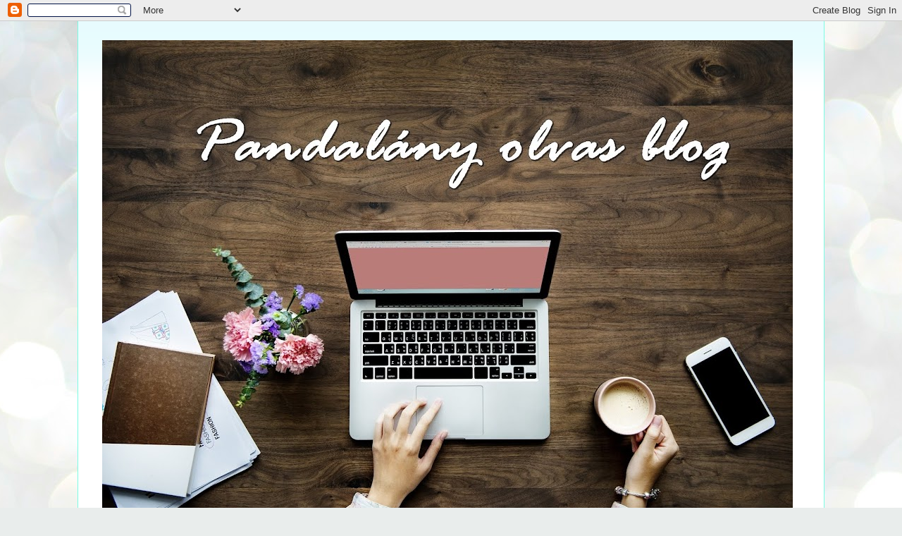

--- FILE ---
content_type: text/html; charset=UTF-8
request_url: https://pandalanyolvas.blogspot.com/2022/07/blogturne-downton-abbey-otorai-tea.html
body_size: 21175
content:
<!DOCTYPE html>
<html class='v2' dir='ltr' xmlns='http://www.w3.org/1999/xhtml' xmlns:b='http://www.google.com/2005/gml/b' xmlns:data='http://www.google.com/2005/gml/data' xmlns:expr='http://www.google.com/2005/gml/expr'>
<head>
<link href='https://www.blogger.com/static/v1/widgets/335934321-css_bundle_v2.css' rel='stylesheet' type='text/css'/>
<meta content='width=1100' name='viewport'/>
<meta content='text/html; charset=UTF-8' http-equiv='Content-Type'/>
<meta content='blogger' name='generator'/>
<link href='https://pandalanyolvas.blogspot.com/favicon.ico' rel='icon' type='image/x-icon'/>
<link href='http://pandalanyolvas.blogspot.com/2022/07/blogturne-downton-abbey-otorai-tea.html' rel='canonical'/>
<link rel="alternate" type="application/atom+xml" title="Pandalány olvas - Atom" href="https://pandalanyolvas.blogspot.com/feeds/posts/default" />
<link rel="alternate" type="application/rss+xml" title="Pandalány olvas - RSS" href="https://pandalanyolvas.blogspot.com/feeds/posts/default?alt=rss" />
<link rel="service.post" type="application/atom+xml" title="Pandalány olvas - Atom" href="https://www.blogger.com/feeds/8233049005623951669/posts/default" />

<link rel="alternate" type="application/atom+xml" title="Pandalány olvas - Atom" href="https://pandalanyolvas.blogspot.com/feeds/4346162330168729034/comments/default" />
<!--Can't find substitution for tag [blog.ieCssRetrofitLinks]-->
<link href='https://blogger.googleusercontent.com/img/b/R29vZ2xl/AVvXsEjYCXm3nPuAMImlOz2QNQ0uf4kGSHu7K3cC8wP-GCNhytWacU2ibhg--97USkl3tB61ssKHUb5Hr5_aBemG-DP6O838UYbOJBazwipJ7bRduHPOmg-sAnt6n2khshq45wOMa7Dw_JnwUMX8-lSGd5yGCA5nlcanY1Jbktdt9PjsqAf36Bhu3vgiObHGaw/w640-h457/Mont%C3%A1zs.jpg' rel='image_src'/>
<meta content='http://pandalanyolvas.blogspot.com/2022/07/blogturne-downton-abbey-otorai-tea.html' property='og:url'/>
<meta content='BLOGTURNÉ: Downton Abbey - Ötórai tea szakácskönyv' property='og:title'/>
<meta content='Visszatérünk  Downton Abbeybe , és a hivatalos szakácskönyvük után rátérünk az ötórai teához kínált édes süteményekre és sós falatokra! Tart...' property='og:description'/>
<meta content='https://blogger.googleusercontent.com/img/b/R29vZ2xl/AVvXsEjYCXm3nPuAMImlOz2QNQ0uf4kGSHu7K3cC8wP-GCNhytWacU2ibhg--97USkl3tB61ssKHUb5Hr5_aBemG-DP6O838UYbOJBazwipJ7bRduHPOmg-sAnt6n2khshq45wOMa7Dw_JnwUMX8-lSGd5yGCA5nlcanY1Jbktdt9PjsqAf36Bhu3vgiObHGaw/w1200-h630-p-k-no-nu/Mont%C3%A1zs.jpg' property='og:image'/>
<title>Pandalány olvas: BLOGTURNÉ: Downton Abbey - Ötórai tea szakácskönyv</title>
<style type='text/css'>@font-face{font-family:'Dancing Script';font-style:normal;font-weight:400;font-display:swap;src:url(//fonts.gstatic.com/s/dancingscript/v29/If2cXTr6YS-zF4S-kcSWSVi_sxjsohD9F50Ruu7BMSo3Rep8hNX6plRPjLo.woff2)format('woff2');unicode-range:U+0102-0103,U+0110-0111,U+0128-0129,U+0168-0169,U+01A0-01A1,U+01AF-01B0,U+0300-0301,U+0303-0304,U+0308-0309,U+0323,U+0329,U+1EA0-1EF9,U+20AB;}@font-face{font-family:'Dancing Script';font-style:normal;font-weight:400;font-display:swap;src:url(//fonts.gstatic.com/s/dancingscript/v29/If2cXTr6YS-zF4S-kcSWSVi_sxjsohD9F50Ruu7BMSo3ROp8hNX6plRPjLo.woff2)format('woff2');unicode-range:U+0100-02BA,U+02BD-02C5,U+02C7-02CC,U+02CE-02D7,U+02DD-02FF,U+0304,U+0308,U+0329,U+1D00-1DBF,U+1E00-1E9F,U+1EF2-1EFF,U+2020,U+20A0-20AB,U+20AD-20C0,U+2113,U+2C60-2C7F,U+A720-A7FF;}@font-face{font-family:'Dancing Script';font-style:normal;font-weight:400;font-display:swap;src:url(//fonts.gstatic.com/s/dancingscript/v29/If2cXTr6YS-zF4S-kcSWSVi_sxjsohD9F50Ruu7BMSo3Sup8hNX6plRP.woff2)format('woff2');unicode-range:U+0000-00FF,U+0131,U+0152-0153,U+02BB-02BC,U+02C6,U+02DA,U+02DC,U+0304,U+0308,U+0329,U+2000-206F,U+20AC,U+2122,U+2191,U+2193,U+2212,U+2215,U+FEFF,U+FFFD;}@font-face{font-family:'IM Fell DW Pica';font-style:normal;font-weight:400;font-display:swap;src:url(//fonts.gstatic.com/s/imfelldwpica/v16/2sDGZGRQotv9nbn2qSl0TxXVYNwNYwnVnCwsMA.woff2)format('woff2');unicode-range:U+0000-00FF,U+0131,U+0152-0153,U+02BB-02BC,U+02C6,U+02DA,U+02DC,U+0304,U+0308,U+0329,U+2000-206F,U+20AC,U+2122,U+2191,U+2193,U+2212,U+2215,U+FEFF,U+FFFD;}@font-face{font-family:'IM Fell Great Primer SC';font-style:normal;font-weight:400;font-display:swap;src:url(//fonts.gstatic.com/s/imfellgreatprimersc/v21/ga6daxBOxyt6sCqz3fjZCTFCTUDMHagsQKdDTIf6D33WsNFH.woff2)format('woff2');unicode-range:U+0000-00FF,U+0131,U+0152-0153,U+02BB-02BC,U+02C6,U+02DA,U+02DC,U+0304,U+0308,U+0329,U+2000-206F,U+20AC,U+2122,U+2191,U+2193,U+2212,U+2215,U+FEFF,U+FFFD;}@font-face{font-family:'Permanent Marker';font-style:normal;font-weight:400;font-display:swap;src:url(//fonts.gstatic.com/s/permanentmarker/v16/Fh4uPib9Iyv2ucM6pGQMWimMp004La2Cf5b6jlg.woff2)format('woff2');unicode-range:U+0000-00FF,U+0131,U+0152-0153,U+02BB-02BC,U+02C6,U+02DA,U+02DC,U+0304,U+0308,U+0329,U+2000-206F,U+20AC,U+2122,U+2191,U+2193,U+2212,U+2215,U+FEFF,U+FFFD;}</style>
<style id='page-skin-1' type='text/css'><!--
/*
-----------------------------------------------
Blogger Template Style
Name:     Ethereal
Designer: Jason Morrow
URL:      jasonmorrow.etsy.com
----------------------------------------------- */
/* Content
----------------------------------------------- */
body {
font: normal normal 13px Permanent Marker;
color: #000000;
background: #e9edec url(https://themes.googleusercontent.com/image?id=1SBilrALlXIPLRAelrnhYjgFyYa09ZeL8cdktIYuaRwQ3kEvcEX-Xz1NjKkrLjtsPxmc7) repeat fixed top center /* Credit: merrymoonmary (http://www.istockphoto.com/portfolio/merrymoonmary?platform=blogger) */;
}
html body .content-outer {
min-width: 0;
max-width: 100%;
width: 100%;
}
a:link {
text-decoration: none;
color: #7B1FA2;
}
a:visited {
text-decoration: none;
color: #e47bfc;
}
a:hover {
text-decoration: underline;
color: #1f46a2;
}
.main-inner {
padding-top: 15px;
}
.body-fauxcolumn-outer {
background: transparent none repeat-x scroll top center;
}
.content-fauxcolumns .fauxcolumn-inner {
background: #ffffff url(//www.blogblog.com/1kt/ethereal/bird-2toned-blue-fade.png) repeat-x scroll top left;
border-left: 1px solid #7bfce4;
border-right: 1px solid #7bfce4;
}
/* Flexible Background
----------------------------------------------- */
.content-fauxcolumn-outer .fauxborder-left {
width: 100%;
padding-left: 300px;
margin-left: -300px;
background-color: transparent;
background-image: none;
background-repeat: no-repeat;
background-position: left top;
}
.content-fauxcolumn-outer .fauxborder-right {
margin-right: -299px;
width: 299px;
background-color: transparent;
background-image: none;
background-repeat: no-repeat;
background-position: right top;
}
/* Columns
----------------------------------------------- */
.content-inner {
padding: 0;
}
/* Header
----------------------------------------------- */
.header-inner {
padding: 27px 0 3px;
}
.header-inner .section {
margin: 0 35px;
}
.Header h1 {
font: normal normal 80px Dancing Script;
color: #aaffea;
}
.Header h1 a {
color: #aaffea;
}
.Header .description {
font-size: 115%;
color: #909090;
}
.header-inner .Header .titlewrapper,
.header-inner .Header .descriptionwrapper {
padding-left: 0;
padding-right: 0;
margin-bottom: 0;
}
/* Tabs
----------------------------------------------- */
.tabs-outer {
position: relative;
background: transparent;
}
.tabs-cap-top, .tabs-cap-bottom {
position: absolute;
width: 100%;
}
.tabs-cap-bottom {
bottom: 0;
}
.tabs-inner {
padding: 0;
}
.tabs-inner .section {
margin: 0 35px;
}
*+html body .tabs-inner .widget li {
padding: 1px;
}
.PageList {
border-bottom: 1px solid #000000;
}
.tabs-inner .widget li.selected a,
.tabs-inner .widget li a:hover {
position: relative;
-moz-border-radius-topleft: 5px;
-moz-border-radius-topright: 5px;
-webkit-border-top-left-radius: 5px;
-webkit-border-top-right-radius: 5px;
-goog-ms-border-top-left-radius: 5px;
-goog-ms-border-top-right-radius: 5px;
border-top-left-radius: 5px;
border-top-right-radius: 5px;
background: #BA67C8 none ;
color: #000000;
}
.tabs-inner .widget li a {
display: inline-block;
margin: 0;
margin-right: 1px;
padding: .65em 1.5em;
font: normal normal 21px IM Fell Great Primer SC;
color: #000000;
background-color: #BA67C8;
-moz-border-radius-topleft: 5px;
-moz-border-radius-topright: 5px;
-webkit-border-top-left-radius: 5px;
-webkit-border-top-right-radius: 5px;
-goog-ms-border-top-left-radius: 5px;
-goog-ms-border-top-right-radius: 5px;
border-top-left-radius: 5px;
border-top-right-radius: 5px;
}
/* Headings
----------------------------------------------- */
h2 {
font: normal normal 15px IM Fell DW Pica;
color: #7b1fa2;
}
/* Widgets
----------------------------------------------- */
.main-inner .column-left-inner {
padding: 0 0 0 20px;
}
.main-inner .column-left-inner .section {
margin-right: 0;
}
.main-inner .column-right-inner {
padding: 0 20px 0 0;
}
.main-inner .column-right-inner .section {
margin-left: 0;
}
.main-inner .section {
padding: 0;
}
.main-inner .widget {
padding: 0 0 15px;
margin: 20px 0;
border-bottom: 1px solid #000000;
}
.main-inner .widget h2 {
margin: 0;
padding: .6em 0 .5em;
}
.footer-inner .widget h2 {
padding: 0 0 .4em;
}
.main-inner .widget h2 + div, .footer-inner .widget h2 + div {
padding-top: 15px;
}
.main-inner .widget .widget-content {
margin: 0;
padding: 15px 0 0;
}
.main-inner .widget ul, .main-inner .widget #ArchiveList ul.flat {
margin: -15px -15px -15px;
padding: 0;
list-style: none;
}
.main-inner .sidebar .widget h2 {
border-bottom: 1px solid #000000;
}
.main-inner .widget #ArchiveList {
margin: -15px 0 0;
}
.main-inner .widget ul li, .main-inner .widget #ArchiveList ul.flat li {
padding: .5em 15px;
text-indent: 0;
}
.main-inner .widget #ArchiveList ul li {
padding-top: .25em;
padding-bottom: .25em;
}
.main-inner .widget ul li:first-child, .main-inner .widget #ArchiveList ul.flat li:first-child {
border-top: none;
}
.main-inner .widget ul li:last-child, .main-inner .widget #ArchiveList ul.flat li:last-child {
border-bottom: none;
}
.main-inner .widget .post-body ul {
padding: 0 2.5em;
margin: .5em 0;
list-style: disc;
}
.main-inner .widget .post-body ul li {
padding: 0.25em 0;
margin-bottom: .25em;
color: #000000;
border: none;
}
.footer-inner .widget ul {
padding: 0;
list-style: none;
}
.widget .zippy {
color: #000000;
}
/* Posts
----------------------------------------------- */
.main.section {
margin: 0 20px;
}
body .main-inner .Blog {
padding: 0;
background-color: transparent;
border: none;
}
.main-inner .widget h2.date-header {
border-bottom: 1px solid #000000;
}
.date-outer {
position: relative;
margin: 15px 0 20px;
}
.date-outer:first-child {
margin-top: 0;
}
.date-posts {
clear: both;
}
.post-outer, .inline-ad {
border-bottom: 1px solid #000000;
padding: 30px 0;
}
.post-outer {
padding-bottom: 10px;
}
.post-outer:first-child {
padding-top: 0;
border-top: none;
}
.post-outer:last-child, .inline-ad:last-child {
border-bottom: none;
}
.post-body img {
padding: 8px;
}
h3.post-title, h4 {
font: normal normal 16px Permanent Marker;
color: #000000;
}
h3.post-title a {
font: normal normal 16px Permanent Marker;
color: #000000;
text-decoration: none;
}
h3.post-title a:hover {
color: #1f46a2;
text-decoration: underline;
}
.post-header {
margin: 0 0 1.5em;
}
.post-body {
line-height: 1.4;
}
.post-footer {
margin: 1.5em 0 0;
}
#blog-pager {
padding: 15px;
}
.blog-feeds, .post-feeds {
margin: 1em 0;
text-align: center;
}
.post-outer .comments {
margin-top: 2em;
}
/* Comments
----------------------------------------------- */
.comments .comments-content .icon.blog-author {
background-repeat: no-repeat;
background-image: url([data-uri]);
}
.comments .comments-content .loadmore a {
background: #ffffff url(//www.blogblog.com/1kt/ethereal/bird-2toned-blue-fade.png) repeat-x scroll top left;
}
.comments .comments-content .loadmore a {
border-top: 1px solid #000000;
border-bottom: 1px solid #000000;
}
.comments .comment-thread.inline-thread {
background: #ffffff url(//www.blogblog.com/1kt/ethereal/bird-2toned-blue-fade.png) repeat-x scroll top left;
}
.comments .continue {
border-top: 2px solid #000000;
}
/* Footer
----------------------------------------------- */
.footer-inner {
padding: 30px 0;
overflow: hidden;
}
/* Mobile
----------------------------------------------- */
body.mobile  {
background-size: auto
}
.mobile .body-fauxcolumn-outer {
background: ;
}
.mobile .content-fauxcolumns .fauxcolumn-inner {
opacity: 0.75;
}
.mobile .content-fauxcolumn-outer .fauxborder-right {
margin-right: 0;
}
.mobile-link-button {
background-color: #BA67C8;
}
.mobile-link-button a:link, .mobile-link-button a:visited {
color: #000000;
}
.mobile-index-contents {
color: #444444;
}
.mobile .body-fauxcolumn-outer {
background-size: 100% auto;
}
.mobile .mobile-date-outer {
border-bottom: transparent;
}
.mobile .PageList {
border-bottom: none;
}
.mobile .tabs-inner .section {
margin: 0;
}
.mobile .tabs-inner .PageList .widget-content {
background: #BA67C8 none;
color: #000000;
}
.mobile .tabs-inner .PageList .widget-content .pagelist-arrow {
border-left: 1px solid #000000;
}
.mobile .footer-inner {
overflow: visible;
}
body.mobile .AdSense {
margin: 0 -10px;
}
.status-msg-wrap{display:none !important;}
--></style>
<style id='template-skin-1' type='text/css'><!--
body {
min-width: 1060px;
}
.content-outer, .content-fauxcolumn-outer, .region-inner {
min-width: 1060px;
max-width: 1060px;
_width: 1060px;
}
.main-inner .columns {
padding-left: 0;
padding-right: 310px;
}
.main-inner .fauxcolumn-center-outer {
left: 0;
right: 310px;
/* IE6 does not respect left and right together */
_width: expression(this.parentNode.offsetWidth -
parseInt("0") -
parseInt("310px") + 'px');
}
.main-inner .fauxcolumn-left-outer {
width: 0;
}
.main-inner .fauxcolumn-right-outer {
width: 310px;
}
.main-inner .column-left-outer {
width: 0;
right: 100%;
margin-left: -0;
}
.main-inner .column-right-outer {
width: 310px;
margin-right: -310px;
}
#layout {
min-width: 0;
}
#layout .content-outer {
min-width: 0;
width: 800px;
}
#layout .region-inner {
min-width: 0;
width: auto;
}
body#layout div.add_widget {
padding: 8px;
}
body#layout div.add_widget a {
margin-left: 32px;
}
--></style>
<link href='https://www.blogger.com/dyn-css/authorization.css?targetBlogID=8233049005623951669&amp;zx=a38e815b-c277-45cc-8a2b-9e8a5969facd' media='none' onload='if(media!=&#39;all&#39;)media=&#39;all&#39;' rel='stylesheet'/><noscript><link href='https://www.blogger.com/dyn-css/authorization.css?targetBlogID=8233049005623951669&amp;zx=a38e815b-c277-45cc-8a2b-9e8a5969facd' rel='stylesheet'/></noscript>
<meta name='google-adsense-platform-account' content='ca-host-pub-1556223355139109'/>
<meta name='google-adsense-platform-domain' content='blogspot.com'/>

</head>
<body class='loading variant-hummingBirds2'>
<div class='navbar section' id='navbar' name='Navbar'><div class='widget Navbar' data-version='1' id='Navbar1'><script type="text/javascript">
    function setAttributeOnload(object, attribute, val) {
      if(window.addEventListener) {
        window.addEventListener('load',
          function(){ object[attribute] = val; }, false);
      } else {
        window.attachEvent('onload', function(){ object[attribute] = val; });
      }
    }
  </script>
<div id="navbar-iframe-container"></div>
<script type="text/javascript" src="https://apis.google.com/js/platform.js"></script>
<script type="text/javascript">
      gapi.load("gapi.iframes:gapi.iframes.style.bubble", function() {
        if (gapi.iframes && gapi.iframes.getContext) {
          gapi.iframes.getContext().openChild({
              url: 'https://www.blogger.com/navbar/8233049005623951669?po\x3d4346162330168729034\x26origin\x3dhttps://pandalanyolvas.blogspot.com',
              where: document.getElementById("navbar-iframe-container"),
              id: "navbar-iframe"
          });
        }
      });
    </script><script type="text/javascript">
(function() {
var script = document.createElement('script');
script.type = 'text/javascript';
script.src = '//pagead2.googlesyndication.com/pagead/js/google_top_exp.js';
var head = document.getElementsByTagName('head')[0];
if (head) {
head.appendChild(script);
}})();
</script>
</div></div>
<div class='body-fauxcolumns'>
<div class='fauxcolumn-outer body-fauxcolumn-outer'>
<div class='cap-top'>
<div class='cap-left'></div>
<div class='cap-right'></div>
</div>
<div class='fauxborder-left'>
<div class='fauxborder-right'></div>
<div class='fauxcolumn-inner'>
</div>
</div>
<div class='cap-bottom'>
<div class='cap-left'></div>
<div class='cap-right'></div>
</div>
</div>
</div>
<div class='content'>
<div class='content-fauxcolumns'>
<div class='fauxcolumn-outer content-fauxcolumn-outer'>
<div class='cap-top'>
<div class='cap-left'></div>
<div class='cap-right'></div>
</div>
<div class='fauxborder-left'>
<div class='fauxborder-right'></div>
<div class='fauxcolumn-inner'>
</div>
</div>
<div class='cap-bottom'>
<div class='cap-left'></div>
<div class='cap-right'></div>
</div>
</div>
</div>
<div class='content-outer'>
<div class='content-cap-top cap-top'>
<div class='cap-left'></div>
<div class='cap-right'></div>
</div>
<div class='fauxborder-left content-fauxborder-left'>
<div class='fauxborder-right content-fauxborder-right'></div>
<div class='content-inner'>
<header>
<div class='header-outer'>
<div class='header-cap-top cap-top'>
<div class='cap-left'></div>
<div class='cap-right'></div>
</div>
<div class='fauxborder-left header-fauxborder-left'>
<div class='fauxborder-right header-fauxborder-right'></div>
<div class='region-inner header-inner'>
<div class='header section' id='header' name='Fejléc'><div class='widget Header' data-version='1' id='Header1'>
<div id='header-inner'>
<a href='https://pandalanyolvas.blogspot.com/' style='display: block'>
<img alt='Pandalány olvas' height='681px; ' id='Header1_headerimg' src='https://blogger.googleusercontent.com/img/a/AVvXsEgKxrMS4FcH6PxQtrbbtUZi5v3e5Fe1Wf_HQaAxHYoZjOPXoGGvKH3s81ljAj3L1NaYxLkvdUpA-M3KS_LhACd4-ajriuOvst1tpTq06dTyW6Hqo4qDeuUDMhgOqn1F-uWUZnNmcXy5GTD_4siamaYl2dEve1vcAIv51YCMT_sMB-d3xUGOobhLVN1I9y2Y=s980' style='display: block' width='980px; '/>
</a>
</div>
</div></div>
</div>
</div>
<div class='header-cap-bottom cap-bottom'>
<div class='cap-left'></div>
<div class='cap-right'></div>
</div>
</div>
</header>
<div class='tabs-outer'>
<div class='tabs-cap-top cap-top'>
<div class='cap-left'></div>
<div class='cap-right'></div>
</div>
<div class='fauxborder-left tabs-fauxborder-left'>
<div class='fauxborder-right tabs-fauxborder-right'></div>
<div class='region-inner tabs-inner'>
<div class='tabs section' id='crosscol' name='Oszlopokon keresztül ívelő szakasz'><div class='widget PageList' data-version='1' id='PageList1'>
<h2>Oldalak</h2>
<div class='widget-content'>
<ul>
<li>
<a href='https://pandalanyolvas.blogspot.com/'>Főoldal</a>
</li>
<li>
<a href='https://pandalanyolvas.blogspot.com/p/blog-page.html'>Bemutatkozás</a>
</li>
<li>
<a href='https://pandalanyolvas.blogspot.com/p/booktag.html'>Book tagek</a>
</li>
<li>
<a href='https://pandalanyolvas.blogspot.com/search/label/Blogturn%C3%A9'>Blogturné Klub</a>
</li>
</ul>
<div class='clear'></div>
</div>
</div></div>
<div class='tabs no-items section' id='crosscol-overflow' name='Cross-Column 2'></div>
</div>
</div>
<div class='tabs-cap-bottom cap-bottom'>
<div class='cap-left'></div>
<div class='cap-right'></div>
</div>
</div>
<div class='main-outer'>
<div class='main-cap-top cap-top'>
<div class='cap-left'></div>
<div class='cap-right'></div>
</div>
<div class='fauxborder-left main-fauxborder-left'>
<div class='fauxborder-right main-fauxborder-right'></div>
<div class='region-inner main-inner'>
<div class='columns fauxcolumns'>
<div class='fauxcolumn-outer fauxcolumn-center-outer'>
<div class='cap-top'>
<div class='cap-left'></div>
<div class='cap-right'></div>
</div>
<div class='fauxborder-left'>
<div class='fauxborder-right'></div>
<div class='fauxcolumn-inner'>
</div>
</div>
<div class='cap-bottom'>
<div class='cap-left'></div>
<div class='cap-right'></div>
</div>
</div>
<div class='fauxcolumn-outer fauxcolumn-left-outer'>
<div class='cap-top'>
<div class='cap-left'></div>
<div class='cap-right'></div>
</div>
<div class='fauxborder-left'>
<div class='fauxborder-right'></div>
<div class='fauxcolumn-inner'>
</div>
</div>
<div class='cap-bottom'>
<div class='cap-left'></div>
<div class='cap-right'></div>
</div>
</div>
<div class='fauxcolumn-outer fauxcolumn-right-outer'>
<div class='cap-top'>
<div class='cap-left'></div>
<div class='cap-right'></div>
</div>
<div class='fauxborder-left'>
<div class='fauxborder-right'></div>
<div class='fauxcolumn-inner'>
</div>
</div>
<div class='cap-bottom'>
<div class='cap-left'></div>
<div class='cap-right'></div>
</div>
</div>
<!-- corrects IE6 width calculation -->
<div class='columns-inner'>
<div class='column-center-outer'>
<div class='column-center-inner'>
<div class='main section' id='main' name='Elsődleges'><div class='widget Blog' data-version='1' id='Blog1'>
<div class='blog-posts hfeed'>

          <div class="date-outer">
        
<h2 class='date-header'><span>2022. július 12., kedd</span></h2>

          <div class="date-posts">
        
<div class='post-outer'>
<div class='post hentry uncustomized-post-template' itemprop='blogPost' itemscope='itemscope' itemtype='http://schema.org/BlogPosting'>
<meta content='https://blogger.googleusercontent.com/img/b/R29vZ2xl/AVvXsEjYCXm3nPuAMImlOz2QNQ0uf4kGSHu7K3cC8wP-GCNhytWacU2ibhg--97USkl3tB61ssKHUb5Hr5_aBemG-DP6O838UYbOJBazwipJ7bRduHPOmg-sAnt6n2khshq45wOMa7Dw_JnwUMX8-lSGd5yGCA5nlcanY1Jbktdt9PjsqAf36Bhu3vgiObHGaw/w640-h457/Mont%C3%A1zs.jpg' itemprop='image_url'/>
<meta content='8233049005623951669' itemprop='blogId'/>
<meta content='4346162330168729034' itemprop='postId'/>
<a name='4346162330168729034'></a>
<h3 class='post-title entry-title' itemprop='name'>
BLOGTURNÉ: Downton Abbey - Ötórai tea szakácskönyv
</h3>
<div class='post-header'>
<div class='post-header-line-1'></div>
</div>
<div class='post-body entry-content' id='post-body-4346162330168729034' itemprop='description articleBody'>
<div><div style="text-align: justify;"><div class="separator" style="clear: both; text-align: center;"><a href="https://blogger.googleusercontent.com/img/b/R29vZ2xl/AVvXsEjYCXm3nPuAMImlOz2QNQ0uf4kGSHu7K3cC8wP-GCNhytWacU2ibhg--97USkl3tB61ssKHUb5Hr5_aBemG-DP6O838UYbOJBazwipJ7bRduHPOmg-sAnt6n2khshq45wOMa7Dw_JnwUMX8-lSGd5yGCA5nlcanY1Jbktdt9PjsqAf36Bhu3vgiObHGaw/s1402/Mont%C3%A1zs.jpg" imageanchor="1" style="margin-left: 1em; margin-right: 1em;"><img border="0" data-original-height="1002" data-original-width="1402" height="457" src="https://blogger.googleusercontent.com/img/b/R29vZ2xl/AVvXsEjYCXm3nPuAMImlOz2QNQ0uf4kGSHu7K3cC8wP-GCNhytWacU2ibhg--97USkl3tB61ssKHUb5Hr5_aBemG-DP6O838UYbOJBazwipJ7bRduHPOmg-sAnt6n2khshq45wOMa7Dw_JnwUMX8-lSGd5yGCA5nlcanY1Jbktdt9PjsqAf36Bhu3vgiObHGaw/w640-h457/Mont%C3%A1zs.jpg" width="640" /></a></div><span style="font-family: arial; font-size: large;"><div style="text-align: justify;"><span style="font-family: arial; font-size: large;"><br /></span></div>Visszatérünk</span><span style="font-size: large;"> Downton Abbeybe</span><span style="font-family: arial; font-size: large;">, és a hivatalos szakácskönyvük után rátérünk az ötórai teához kínált édes süteményekre és sós falatokra!&nbsp;Tartsatok bloggereinkkel, és</span><span style="font-size: large;"> </span><span style="font-family: arial; font-size: large;">éljétek át velük Downton Abbey ötórai teázásának pompás hagyományait és valódi zamatát</span><span style="font-size: large;">! </span><span style="font-family: arial; font-size: large;">Ne feledjétek, hogy a turné végén megnyerhetitek a kiadó által felajánlott nyereménypéldányt!</span></div><span style="font-size: medium;"><br /></span><div style="text-align: center;"><span style="font-size: medium;"><span style="font-family: arial;">Kiadó:</span> 21. Század</span></div><div style="text-align: center;"><span style="font-size: medium;"><span style="font-family: arial;"><span style="font-family: arial;">Terjedelem:&nbsp;</span></span>144 oldal, keménytáblás</span></div><div style="text-align: center;"><span style="font-size: medium;"><span style="font-family: arial;"><span style="font-family: arial;">ISBN:&nbsp;</span></span>9789635681921</span></div><div style="text-align: center;"><span style="font-size: medium;"><span style="font-family: arial;"><span style="font-family: arial;">Fordította:</span>&nbsp;</span>Hajós Szandra</span></div><div style="text-align: center;"><span style="font-size: medium;"><span style="font-family: arial;"><span style="font-family: arial;">Eredeti mű:</span></span> The Official Downton Abbey Afternoon Tea Cookbook</span></div><div style="text-align: center;"><span style="font-size: medium;"><span style="font-family: arial;"><span style="font-family: arial;">Eredeti megjelenés:&nbsp;</span></span>2020</span></div><div style="text-align: center;"><span style="font-size: medium;"><span style="font-family: arial;"><span style="font-family: arial;">Műfaj:&nbsp;</span></span>filmkönyv, szakácskönyv</span></div><div style="text-align: center;"><span style="font-size: medium;"><span style="font-family: arial;">Moly-adatlap:</span> <a href="https://moly.hu/konyvek/a-hivatalos-downton-abbey-otorai-tea-szakacskonyv" target="_blank">itt</a></span></div><div style="text-align: center;"><span style="font-size: medium;"><span style="font-family: arial;">Megrendelheted:</span> <a href="https://21.szazadkiado.hu/a-hivatalos-downton-abbey-otorai-tea-szakacskonyv" target="_blank">itt</a></span></div><div style="text-align: center;"><br /></div><div style="text-align: center;"><br /></div><div class="separator" style="clear: both; text-align: center;"><a href="https://blogger.googleusercontent.com/img/b/R29vZ2xl/AVvXsEhqr-MzgY9dwhisLtvD_2ZAubemMRFZ0oyIzV_Jchenw51wptJMeGZWYPbRenVFswO6xjtiZ3WKINQeSwXx6Nv-tqnXctDS722v7-GvkV8n695DeBSENyfNrQ3AEo4TV4C037wSvukEvfHye3DBjslaVRJ5jKrs18JMF5cztrYzXVREwIcvMU8bjgXFlw/s500/Lady%20Mary.gif" imageanchor="1" style="margin-left: 1em; margin-right: 1em;"><img border="0" data-original-height="280" data-original-width="500" height="224" src="https://blogger.googleusercontent.com/img/b/R29vZ2xl/AVvXsEhqr-MzgY9dwhisLtvD_2ZAubemMRFZ0oyIzV_Jchenw51wptJMeGZWYPbRenVFswO6xjtiZ3WKINQeSwXx6Nv-tqnXctDS722v7-GvkV8n695DeBSENyfNrQ3AEo4TV4C037wSvukEvfHye3DBjslaVRJ5jKrs18JMF5cztrYzXVREwIcvMU8bjgXFlw/w400-h224/Lady%20Mary.gif" width="400" /></a></div><br /><div style="text-align: center;"><br /></div><span style="font-family: arial;"><div class="separator" style="clear: both; text-align: center;"><a href="https://blogger.googleusercontent.com/img/b/R29vZ2xl/AVvXsEggYQzSsEgbJ89XfJUKznLUnJISC2XHBuX2CVL60ZZoMFcchDwYE45ILqcBM9N99CjVi9uCUlvx1w340YUbjAYlPHC_uuGexcDPjux8oFEYDQA4GISbdnwj54ruPKoRo6FsHLzfPQZylgEfZJW22s9o_xJxEGBG6w6LWzTWkqr_v4hZXV9xl3Som8pg3A/s1600/Lila%20minta.png" style="margin-left: 1em; margin-right: 1em;"><img border="0" data-original-height="127" data-original-width="1600" height="25" src="https://blogger.googleusercontent.com/img/b/R29vZ2xl/AVvXsEggYQzSsEgbJ89XfJUKznLUnJISC2XHBuX2CVL60ZZoMFcchDwYE45ILqcBM9N99CjVi9uCUlvx1w340YUbjAYlPHC_uuGexcDPjux8oFEYDQA4GISbdnwj54ruPKoRo6FsHLzfPQZylgEfZJW22s9o_xJxEGBG6w6LWzTWkqr_v4hZXV9xl3Som8pg3A/s320/Lila%20minta.png" width="320" /></a></div></span><div style="text-align: justify;"><span style="font-size: medium;"><br /></span></div><div style="text-align: justify;"><span style="font-size: medium;"><span>Downton Abbey.<span style="font-family: arial;">&nbsp;</span></span><span style="font-family: arial;">A sorozat, amiről mindig az angol elegancia, az illedelmes szóváltások és a sok-sok csésze tea jut eszembe. A sorozatot később kezdtem el nézni, mint az eredeti vetítése, viszont azonnal teljesen magába szippantott. Mivel imádok mindent, ami Angliában játszódik, nagyon kíváncsi voltam rá és teljesen lenyűgözött az a kifinomultság, ami minden egyes epizódját jellemzi. Imádom a hangulatát, a zenéit, a karaktereket és a színészeket. A táj és a Downton-kastély látványa pedig minden alkalommal meseszép.&nbsp;</span></span></div><div style="text-align: justify;"><span style="font-family: arial; font-size: medium;"><br /></span><span style="font-size: medium;"><span style="font-family: arial;"><div class="separator" style="clear: both; text-align: center;"><a href="https://blogger.googleusercontent.com/img/b/R29vZ2xl/AVvXsEhe3k0vLHKS_kooZ0dZo_2-k_jkqzvLLEaw3vFH7SzdIA7dbeGRUzwdl98M5LoZ3o06G145EMjOAxlp83zQfC3tGNUg5sCNEHqxVsR7UsTkHKjr4xUKiDb_Ff5mT72hOIjUZ5E2abY0M_64vSfyF_hCMVI8eYG4VmoPuD8x9cAaOEMh2YQt6dBgJOe22g/s800/DA.jpg" style="margin-left: 1em; margin-right: 1em;"><img border="0" data-original-height="450" data-original-width="800" height="225" src="https://blogger.googleusercontent.com/img/b/R29vZ2xl/AVvXsEhe3k0vLHKS_kooZ0dZo_2-k_jkqzvLLEaw3vFH7SzdIA7dbeGRUzwdl98M5LoZ3o06G145EMjOAxlp83zQfC3tGNUg5sCNEHqxVsR7UsTkHKjr4xUKiDb_Ff5mT72hOIjUZ5E2abY0M_64vSfyF_hCMVI8eYG4VmoPuD8x9cAaOEMh2YQt6dBgJOe22g/w400-h225/DA.jpg" width="400" /></a></div></span></span></div></div><div style="text-align: justify;"><span style="font-family: arial;"><span style="font-size: medium;"><br /></span></span></div><div style="text-align: justify;"><span style="font-size: medium;"><span style="font-family: arial;">Anglia neve eggyé vált a teázás hagyományával, amit én is szinte minden nap gyakorlok. Nagyon nagy teázós vagyok, így nem volt kérdés, hogy érdekel-e egy könyv, ami&nbsp;</span>összefűzi a Downton Abbey és a teázás iránti rajongásomat<span style="font-family: arial;">. Elmondhatatlanul szép és a sorozathoz abszolút méltó kötet született, mely megjelenésében és tartalmában is sugározza az angol eleganciát.</span></span></div><div style="text-align: justify;"><span style="font-size: medium;"><span style="font-family: arial;"><br /></span></span></div><div style="text-align: justify;"><span style="font-size: medium;"><div class="separator" style="clear: both; text-align: center;"><a href="https://blogger.googleusercontent.com/img/b/R29vZ2xl/AVvXsEgwY63Rlv2wIK7Sc2udW2ZSIQzXcT9DoZXCxst7iSkc5vhV3v4U6n0eO0mRbeV9_kWKIj_A-x6Y2cEkXBjpztfHGv7aVcUhyXgZAZXy80lv56xwvBpgV1cLmU65boHxBWXvOrooV-joKZJxssC3fg2a9ahY7I8ibOBj0ZO-clrQkLsyKftdChODMTJ_5g/s960/Tea.jpg" imageanchor="1" style="margin-left: 1em; margin-right: 1em;"><img border="0" data-original-height="960" data-original-width="720" height="400" src="https://blogger.googleusercontent.com/img/b/R29vZ2xl/AVvXsEgwY63Rlv2wIK7Sc2udW2ZSIQzXcT9DoZXCxst7iSkc5vhV3v4U6n0eO0mRbeV9_kWKIj_A-x6Y2cEkXBjpztfHGv7aVcUhyXgZAZXy80lv56xwvBpgV1cLmU65boHxBWXvOrooV-joKZJxssC3fg2a9ahY7I8ibOBj0ZO-clrQkLsyKftdChODMTJ_5g/w300-h400/Tea.jpg" width="300" /></a></div></span></div><div style="text-align: justify;"><span style="font-size: medium;"><span style="font-family: arial;"><br /></span></span></div><div style="text-align: justify;"><span style="font-size: medium;"><span style="font-family: arial;">A kötet borítója nem átlagos papírból készült, hanem szövetből van, és már első kézhezvételkor érezhető, hogy&nbsp;&nbsp;</span></span><span style="font-size: large;">egy igazán különleges könyvet tartunk a kezünkben</span><span style="font-family: arial; font-size: large;">. A színes, minőségi fotók gondoskodnak róla, hogy visszaidézzék a sorozat hangulatát és képi világát, mert ez nem pusztán egy süteményes recepteskönyv, hanem a sorozaton keresztül bemutatja a teázás történetét, az angolok hozzá való viszonyát. Mindent, amit tea. Kiegészülve a jobbnál jobb receptekkel pedig magunk is elkészíthetjük az ínycsiklandozó süteményeket, amik egy teázás során isteniek tudnak lenni.&nbsp;</span></div><div style="text-align: justify;"><span style="font-family: arial; font-size: large;"><br /></span></div><div style="text-align: justify;"><span style="font-size: medium;">Számomra a teázás (és amúgy a kávézás is) egyfajta rituálé.<span style="font-family: arial;">&nbsp;Vízmelegítés, a megfelelő csésze, bögre kiválasztása, a filteres vagy szálas tea előkészítése, minden egy-egy kis momentum az egészben és végül a tea fenséges ízének az élménye. Egy igazán minőségi tea iszogatása valódi élményt tud nyújtani. Nekem legalábbis, például olvasás mellé őszi/téli estéken, de amúgy a melegben is képes vagyok forró teát inni. Megvan a hangulata bármikor.</span></span></div><div style="text-align: justify;"><span style="font-family: arial; font-size: large;"><br /></span></div><div><div class="separator" style="clear: both; text-align: center;"><a href="https://blogger.googleusercontent.com/img/b/R29vZ2xl/AVvXsEggYQzSsEgbJ89XfJUKznLUnJISC2XHBuX2CVL60ZZoMFcchDwYE45ILqcBM9N99CjVi9uCUlvx1w340YUbjAYlPHC_uuGexcDPjux8oFEYDQA4GISbdnwj54ruPKoRo6FsHLzfPQZylgEfZJW22s9o_xJxEGBG6w6LWzTWkqr_v4hZXV9xl3Som8pg3A/s1600/Lila%20minta.png" style="margin-left: 1em; margin-right: 1em;"><img border="0" data-original-height="127" data-original-width="1600" height="25" src="https://blogger.googleusercontent.com/img/b/R29vZ2xl/AVvXsEggYQzSsEgbJ89XfJUKznLUnJISC2XHBuX2CVL60ZZoMFcchDwYE45ILqcBM9N99CjVi9uCUlvx1w340YUbjAYlPHC_uuGexcDPjux8oFEYDQA4GISbdnwj54ruPKoRo6FsHLzfPQZylgEfZJW22s9o_xJxEGBG6w6LWzTWkqr_v4hZXV9xl3Som8pg3A/s320/Lila%20minta.png" width="320" /></a></div><div style="text-align: center;"><span style="font-size: medium;"><br /></span></div><div style="text-align: center;"><span style="font-size: medium;">Nyereményjáték</span></div></div><div style="text-align: center;"><span style="font-size: medium;"><br /></span></div><div><div class="separator" style="clear: both; text-align: center;"><a href="https://blogger.googleusercontent.com/img/b/R29vZ2xl/AVvXsEiOPwolfbCqxlec1OJhejw20qVSfLQ45TR_RRznG1BIZ8ZkJy6o4BA_z8pcOU6KnqESOtYM4H5PGwNeAVMJwITDB_fjSCbpSbTVhfZhaxbMCeqdm9B5wnE1K1Aa-uRSm8EO63uIGXPNTfn4yXmIchwUwUd8R085rWTPt31jfyLinYg0ZvpXu7tHsi21ow/s1870/Banner.jpg" style="margin-left: 1em; margin-right: 1em;"><img border="0" data-original-height="1260" data-original-width="1870" height="432" src="https://blogger.googleusercontent.com/img/b/R29vZ2xl/AVvXsEiOPwolfbCqxlec1OJhejw20qVSfLQ45TR_RRznG1BIZ8ZkJy6o4BA_z8pcOU6KnqESOtYM4H5PGwNeAVMJwITDB_fjSCbpSbTVhfZhaxbMCeqdm9B5wnE1K1Aa-uRSm8EO63uIGXPNTfn4yXmIchwUwUd8R085rWTPt31jfyLinYg0ZvpXu7tHsi21ow/w640-h432/Banner.jpg" width="640" /></a></div><span style="font-family: arial; font-size: medium;"><div style="text-align: justify;"><br /></div><div style="text-align: justify;"><span style="font-family: arial; font-size: medium;">Visszatérünk Downton Abbeybe, és a hivatalos szakácskönyvük után rátérünk az ötórai teához kínált édes süteményekre és sós falatokra!&nbsp;</span>Tartsatok bloggereinkkel, és éljétek át velük Downton Abbey ötórai teázásának pompás hagyományait és valódi zamatát! Ne feledjétek, hogy a turné végén megnyerhetitek a kiadó által felajánlott nyereménypéldányt!</div></span></div><div><div><div style="text-align: justify;"><span style="font-family: arial; font-size: medium;"><br /></span></div><div style="text-align: center;"><span style="font-size: medium;">Feladványom</span></div><span><div><span style="font-family: Arial; font-size: 11pt; font-variant-east-asian: normal; font-variant-numeric: normal; vertical-align: baseline; white-space: pre-wrap;"><br /></span></div><div><div class="separator" style="clear: both; text-align: center;"><a href="https://blogger.googleusercontent.com/img/b/R29vZ2xl/AVvXsEg9cgq4yOBdL5H2Paysv9NmZNAI6tqjGi0VLsGngahcvyVj-_aaMidlNVqwiArQ9CM2Eq5xbvUU8hAyi4I_fOzkUhEVa86PF42YAENDAl94-dDXemFDXXCi-nvcaBYwDvq0rAjlB3Pr9_22sq46eFEq5toVHHp2mGKN2w7BUutKMKR__cGk39ecBt4BxQ/s2592/Feladv%C3%A1nyom.jpeg" style="margin-left: 1em; margin-right: 1em;"><img border="0" data-original-height="1728" data-original-width="2592" height="213" src="https://blogger.googleusercontent.com/img/b/R29vZ2xl/AVvXsEg9cgq4yOBdL5H2Paysv9NmZNAI6tqjGi0VLsGngahcvyVj-_aaMidlNVqwiArQ9CM2Eq5xbvUU8hAyi4I_fOzkUhEVa86PF42YAENDAl94-dDXemFDXXCi-nvcaBYwDvq0rAjlB3Pr9_22sq46eFEq5toVHHp2mGKN2w7BUutKMKR__cGk39ecBt4BxQ/s320/Feladv%C3%A1nyom.jpeg" width="320" /></a></div><br /><span style="font-family: Arial; font-size: 11pt; font-variant-east-asian: normal; font-variant-numeric: normal; vertical-align: baseline; white-space: pre-wrap;"><br /></span></div></span></div></div> <a class="rcptr" data-raflid="66160b241945" data-template="" data-theme="classic" href="http://www.rafflecopter.com/rafl/display/66160b241945/" id="rcwidget_05iliej4" rel="nofollow">a Rafflecopter giveaway</a>
<script src="https://widget-prime.rafflecopter.com/launch.js"></script>

<div><br /></div><br /><span style="font-size: medium;">A turné állomásai<br /></span><span style="font-family: arial; font-size: medium;">9 - <a href="https://hagyjatokolvasok.blogspot.com/2022/07/DowntonAbbey-otorai-tea-szakacskonyv.html" target="_blank">Hagyjatok! Olvasok!</a><br />12 - Pandalány olvas<br />15 - Szaffi polca<br />19 - Ambivalentina</span>
<div style='clear: both;'></div>
</div>
<div class='post-footer'>
<div class='post-footer-line post-footer-line-1'>
<span class='post-author vcard'>
</span>
<span class='post-timestamp'>
</span>
<span class='post-comment-link'>
</span>
<span class='post-icons'>
</span>
<div class='post-share-buttons goog-inline-block'>
<a class='goog-inline-block share-button sb-email' href='https://www.blogger.com/share-post.g?blogID=8233049005623951669&postID=4346162330168729034&target=email' target='_blank' title='Küldés e-mailben'><span class='share-button-link-text'>Küldés e-mailben</span></a><a class='goog-inline-block share-button sb-blog' href='https://www.blogger.com/share-post.g?blogID=8233049005623951669&postID=4346162330168729034&target=blog' onclick='window.open(this.href, "_blank", "height=270,width=475"); return false;' target='_blank' title='BlogThis!'><span class='share-button-link-text'>BlogThis!</span></a><a class='goog-inline-block share-button sb-twitter' href='https://www.blogger.com/share-post.g?blogID=8233049005623951669&postID=4346162330168729034&target=twitter' target='_blank' title='Megosztás az X-en'><span class='share-button-link-text'>Megosztás az X-en</span></a><a class='goog-inline-block share-button sb-facebook' href='https://www.blogger.com/share-post.g?blogID=8233049005623951669&postID=4346162330168729034&target=facebook' onclick='window.open(this.href, "_blank", "height=430,width=640"); return false;' target='_blank' title='Megosztás a Facebookon'><span class='share-button-link-text'>Megosztás a Facebookon</span></a><a class='goog-inline-block share-button sb-pinterest' href='https://www.blogger.com/share-post.g?blogID=8233049005623951669&postID=4346162330168729034&target=pinterest' target='_blank' title='Megosztás a Pinteresten'><span class='share-button-link-text'>Megosztás a Pinteresten</span></a>
</div>
</div>
<div class='post-footer-line post-footer-line-2'>
<span class='post-labels'>
Labels:
<a href='https://pandalanyolvas.blogspot.com/search/label/Anglia' rel='tag'>Anglia</a>,
<a href='https://pandalanyolvas.blogspot.com/search/label/bestseller' rel='tag'>bestseller</a>,
<a href='https://pandalanyolvas.blogspot.com/search/label/Blogturn%C3%A9' rel='tag'>Blogturné</a>,
<a href='https://pandalanyolvas.blogspot.com/search/label/csal%C3%A1d' rel='tag'>család</a>,
<a href='https://pandalanyolvas.blogspot.com/search/label/dr%C3%A1ma' rel='tag'>dráma</a>,
<a href='https://pandalanyolvas.blogspot.com/search/label/szerelem' rel='tag'>szerelem</a>,
<a href='https://pandalanyolvas.blogspot.com/search/label/tea' rel='tag'>tea</a>,
<a href='https://pandalanyolvas.blogspot.com/search/label/t%C3%B6rt%C3%A9nelem' rel='tag'>történelem</a>
</span>
</div>
<div class='post-footer-line post-footer-line-3'>
<span class='post-location'>
</span>
</div>
</div>
</div>
<div class='comments' id='comments'>
<a name='comments'></a>
<h4>Nincsenek megjegyzések:</h4>
<div id='Blog1_comments-block-wrapper'>
<dl class='avatar-comment-indent' id='comments-block'>
</dl>
</div>
<p class='comment-footer'>
<div class='comment-form'>
<a name='comment-form'></a>
<h4 id='comment-post-message'>Megjegyzés küldése</h4>
<p>
</p>
<a href='https://www.blogger.com/comment/frame/8233049005623951669?po=4346162330168729034&hl=hu&saa=85391&origin=https://pandalanyolvas.blogspot.com' id='comment-editor-src'></a>
<iframe allowtransparency='true' class='blogger-iframe-colorize blogger-comment-from-post' frameborder='0' height='410px' id='comment-editor' name='comment-editor' src='' width='100%'></iframe>
<script src='https://www.blogger.com/static/v1/jsbin/2830521187-comment_from_post_iframe.js' type='text/javascript'></script>
<script type='text/javascript'>
      BLOG_CMT_createIframe('https://www.blogger.com/rpc_relay.html');
    </script>
</div>
</p>
</div>
</div>

        </div></div>
      
</div>
<div class='blog-pager' id='blog-pager'>
<span id='blog-pager-newer-link'>
<a class='blog-pager-newer-link' href='https://pandalanyolvas.blogspot.com/2022/07/blogturne-elena-armas-spanyol-szerelmi.html' id='Blog1_blog-pager-newer-link' title='Újabb bejegyzés'>Újabb bejegyzés</a>
</span>
<span id='blog-pager-older-link'>
<a class='blog-pager-older-link' href='https://pandalanyolvas.blogspot.com/2022/06/blogturne-erin-watt-one-small-thing-egy.html' id='Blog1_blog-pager-older-link' title='Régebbi bejegyzés'>Régebbi bejegyzés</a>
</span>
<a class='home-link' href='https://pandalanyolvas.blogspot.com/'>Főoldal</a>
</div>
<div class='clear'></div>
<div class='post-feeds'>
<div class='feed-links'>
Feliratkozás:
<a class='feed-link' href='https://pandalanyolvas.blogspot.com/feeds/4346162330168729034/comments/default' target='_blank' type='application/atom+xml'>Megjegyzések küldése (Atom)</a>
</div>
</div>
</div></div>
</div>
</div>
<div class='column-left-outer'>
<div class='column-left-inner'>
<aside>
</aside>
</div>
</div>
<div class='column-right-outer'>
<div class='column-right-inner'>
<aside>
<div class='sidebar section' id='sidebar-right-1'><div class='widget Image' data-version='1' id='Image3'>
<div class='widget-content'>
<img alt='' height='275' id='Image3_img' src='https://blogger.googleusercontent.com/img/a/AVvXsEg6wYqsqG2KRDauVCiCnxxrTyhSfHtP1KvbByN2x4MqhRw_chMTLGdL1d8gYpQJmBSfveJBwdUQiV3aOW9W1VJoZa1q0Vvzlnz7CeyIQ6Wkdfwo6jNkizI22d-d6ZtrCITpdx8YmlFOSN7Uz7MMNbNHETEEeANfaim-fuL1cVN5v5ndT9MGiRX8juduE4cN=s275' width='275'/>
<br/>
</div>
<div class='clear'></div>
</div><div class='widget HTML' data-version='1' id='HTML2'>
<h2 class='title'>Instagramon is megtalálsz</h2>
<div class='widget-content'>
<!-- Elfsight Instagram Feed | Untitled Instagram Feed -->
<script src="https://static.elfsight.com/platform/platform.js" async></script>
<div class="elfsight-app-1942fd65-f746-4a8c-b065-45ee157cb204" data-elfsight-app-lazy></div>
</div>
<div class='clear'></div>
</div><div class='widget HTML' data-version='1' id='HTML1'>
<h2 class='title'>Épp ezt olvasom:</h2>
<div class='widget-content'>
<script src="https://moly.hu/tagok/pandalany/jelenlegi.js" type="text/javascript"></script>
</div>
<div class='clear'></div>
</div><div class='widget Image' data-version='1' id='Image2'>
<h2>Legújabb szerzeményem</h2>
<div class='widget-content'>
<img alt='Legújabb szerzeményem' height='367' id='Image2_img' src='https://blogger.googleusercontent.com/img/a/AVvXsEjRr9W-c5EjiftatCcUzDEyt8-gjdydcMxshnhBLE175SDGXDdgvAaLBbcPI-8HXiiTIIeBjYTbi3Y62HyXqZ_zh-fw9HogXJdrKoh-4gVJUfNfzn_q1Amb9h5Bd8mz1-35qUXnlghO2kpIt3bwDDKHKa79_HJLRHDT1ahA_HIi0l-1cDednI6LpKkh18iq=s367' width='275'/>
<br/>
</div>
<div class='clear'></div>
</div><div class='widget PopularPosts' data-version='1' id='PopularPosts1'>
<h2>Népszerű bejegyzések</h2>
<div class='widget-content popular-posts'>
<ul>
<li>
<div class='item-thumbnail-only'>
<div class='item-thumbnail'>
<a href='https://pandalanyolvas.blogspot.com/2026/01/blogturne-james-norbury-csodalatos-vilag.html' target='_blank'>
<img alt='' border='0' src='https://blogger.googleusercontent.com/img/b/R29vZ2xl/AVvXsEisStQtKTl_gQSiWO3kLvDe2lW8UATpb9nW8v0ARlqHYIjpkLWCGQvvrTd0OrVVJanaFtGMveN-fo0dtmGAWlaaRDj8f6n4MSdOxnqcMLD1jNQT2ctE0YhkjOYlRvm5B4uSL1W6-MJPiMvk3NO1A_OipmTaaxJ7W91vvVFjqPZv1vq-KkrrzT7tD2WqtA09/w72-h72-p-k-no-nu/Mont%C3%A1zs_Panda.jpg'/>
</a>
</div>
<div class='item-title'><a href='https://pandalanyolvas.blogspot.com/2026/01/blogturne-james-norbury-csodalatos-vilag.html'>BLOGTURNÉ: James Norbury - A csodálatos világ</a></div>
</div>
<div style='clear: both;'></div>
</li>
<li>
<div class='item-thumbnail-only'>
<div class='item-thumbnail'>
<a href='https://pandalanyolvas.blogspot.com/2020/04/barath-viktoria-fonok-2.html' target='_blank'>
<img alt='' border='0' src='https://blogger.googleusercontent.com/img/b/R29vZ2xl/AVvXsEj2vB9XdVbTRe4EvQW_wp9Os20iKqyB4dScHV1wJniDiZfc8p4v7-wpfW-6Y_ryHi0mD3HOcWSXHQsDpq5a89_Lk-iuQRRxmBBawQJQ4pbAPWBgGDJt15honMK-CiadOyP4lilIegzS8UdT/w72-h72-p-k-no-nu/Fejl%25C3%25A9c.jpg'/>
</a>
</div>
<div class='item-title'><a href='https://pandalanyolvas.blogspot.com/2020/04/barath-viktoria-fonok-2.html'>Baráth Viktória: A főnök 2</a></div>
</div>
<div style='clear: both;'></div>
</li>
<li>
<div class='item-thumbnail-only'>
<div class='item-thumbnail'>
<a href='https://pandalanyolvas.blogspot.com/2025/12/blogturne-takuya-asakura-az-eltuno.html' target='_blank'>
<img alt='' border='0' src='https://blogger.googleusercontent.com/img/b/R29vZ2xl/AVvXsEhp0yAyyox6Ssob8bMKyAe0m3aBJ0iI7dOnZPicO65dhVDBbSAUorNXzVIf2AG2pk87Dv2YI_COK-RDdLVQPVA3Y3ChprVHlnOJ_zGDgqcIKy_WNt8egzRKnHevoIACInqbUATVtOdTLcSA5uNG4WtuOxj4_i06ubDffcbUuLauVtpRH6EnLE92ejeN8a1l/w72-h72-p-k-no-nu/Mont%C3%A1zs_Sakura.jpg'/>
</a>
</div>
<div class='item-title'><a href='https://pandalanyolvas.blogspot.com/2025/12/blogturne-takuya-asakura-az-eltuno.html'>BLOGTURNÉ: Takuya Asakura - Az &#8203;eltűnő Cseresznyevirág Könyvesbolt</a></div>
</div>
<div style='clear: both;'></div>
</li>
<li>
<div class='item-thumbnail-only'>
<div class='item-thumbnail'>
<a href='https://pandalanyolvas.blogspot.com/2019/09/szabo-magda-az-oz.html' target='_blank'>
<img alt='' border='0' src='https://blogger.googleusercontent.com/img/b/R29vZ2xl/AVvXsEi399v9Zfmp6qogP9535bBGadKjk_7vVZMAD7zObzNmKv2VXZs7RzVT61KwwHn42ycuY_EyHbyQ_Z2-8NWiDCzvO6IMFM578mXl-Oli0hSc0jj7Hyw7ybEwYtZe-c41S9mcIygsyGH0WSKJ/w72-h72-p-k-no-nu/cats.jpg'/>
</a>
</div>
<div class='item-title'><a href='https://pandalanyolvas.blogspot.com/2019/09/szabo-magda-az-oz.html'>Szabó Magda: Az őz</a></div>
</div>
<div style='clear: both;'></div>
</li>
<li>
<div class='item-thumbnail-only'>
<div class='item-thumbnail'>
<a href='https://pandalanyolvas.blogspot.com/2025/12/blogturne-takahasi-juta-csibineko.html' target='_blank'>
<img alt='' border='0' src='https://blogger.googleusercontent.com/img/b/R29vZ2xl/AVvXsEjqrZN5L0XB4_BCqenIfQeWdPMD1TxBqhakRZnkfAdv1NqaghdWS6YSU8TgyuIxG8itJPA9zKFOtv-4C-1ts8PrP9AS4IqXSallRM_wSFVsFGNJiZmNvoldLthRV9IsVzYz7mrfjLGZhGJ1Vsmnwhjd1PtjzpijCNMfY_Rsh5-eR5AwVfM8XLJ0fqXxxbU-/w72-h72-p-k-no-nu/Mont%C3%A1zs_Csibineko.jpg'/>
</a>
</div>
<div class='item-title'><a href='https://pandalanyolvas.blogspot.com/2025/12/blogturne-takahasi-juta-csibineko.html'>BLOGTURNÉ: Takahasi Juta - Csibineko &#8203;Vendéglő a Kíváncsi Macskához</a></div>
</div>
<div style='clear: both;'></div>
</li>
<li>
<div class='item-thumbnail-only'>
<div class='item-thumbnail'>
<a href='https://pandalanyolvas.blogspot.com/2017/10/erin-watt-papir-hercegno-royal-fiuk-1.html' target='_blank'>
<img alt='' border='0' src='https://blogger.googleusercontent.com/img/b/R29vZ2xl/AVvXsEh8fBD90sQ-aygYg2iqUOG1eaulOTof3IzkDbcziZeTNsDbJ_ftUrjRWHyh8ENWjtwWXsnkh7YPokRJIbitCAKlib2vXkBOORLyL_uMLIRXjzJZnjQG2voe2Fw-btjmRu88lJEpF9-K0-w3/w72-h72-p-k-no-nu/M1.jpg'/>
</a>
</div>
<div class='item-title'><a href='https://pandalanyolvas.blogspot.com/2017/10/erin-watt-papir-hercegno-royal-fiuk-1.html'>Erin Watt: Papír hercegnő (Royal-fiúk 1.)</a></div>
</div>
<div style='clear: both;'></div>
</li>
</ul>
<div class='clear'></div>
</div>
</div><div class='widget Image' data-version='1' id='Image1'>
<h2>Bátran ajánlom a kedvencemet</h2>
<div class='widget-content'>
<a href='https://pandalanyolvas.blogspot.com/2017/04/lauren-graham-gyorsan-elhadarom.html'>
<img alt='Bátran ajánlom a kedvencemet' height='183' id='Image1_img' src='https://blogger.googleusercontent.com/img/b/R29vZ2xl/AVvXsEgs8M8jXPKlefsPUEpNr3SinPS9UzquFRISjWPbSzoxnnPGMDRzBk7BUXMl3piIRPUD_YX864EyiZRJUX_VmbJQwlpEcxzA2oY9jzKk4bWosY_cEAoyNWfKf1Mzr8whc4hZsXcJMNhImdN9/s275/Monti+1.jpg' width='275'/>
</a>
<br/>
</div>
<div class='clear'></div>
</div><div class='widget Image' data-version='1' id='Image4'>
<h2>Friends forever</h2>
<div class='widget-content'>
<a href='https://pandalanyolvas.blogspot.com/2020/07/saul-austerlitz-jobaratok-generacio.html'>
<img alt='Friends forever' height='198' id='Image4_img' src='https://blogger.googleusercontent.com/img/a/AVvXsEix7gZ3MOWnXmBZW3vryu0GgnBLSM1EO67hyvpXF1Qp9zyDOZdcJQuYBSrms1QQKTOeG8ylZbG048zPJWE2Xs0T6FwxvXJjyooUWLPqbooJ70I5vreSbkWesgbBjBAYRXAeSXyCoUYhMI5Rfoo5SkdTuUpT6Ish9kxgPIT4HCGAO245AplHBQi4GtOlQFxB=s275' width='275'/>
</a>
<br/>
</div>
<div class='clear'></div>
</div><div class='widget BlogList' data-version='1' id='BlogList1'>
<h2 class='title'>Őket olvasom</h2>
<div class='widget-content'>
<div class='blog-list-container' id='BlogList1_container'>
<ul id='BlogList1_blogs'>
<li style='display: block;'>
<div class='blog-icon'>
<img data-lateloadsrc='https://lh3.googleusercontent.com/blogger_img_proxy/AEn0k_uz-tkfilWtLPHIVTXAS1R-OgLI_dbybTJIPJK117YYo7gUFjJ3ztMOY_6uDXmXsWT8e7_C4g-ZncSa4Q_oy0D21OOj1iR7K4QveS-6XsGnLde5=s16-w16-h16' height='16' width='16'/>
</div>
<div class='blog-content'>
<div class='blog-title'>
<a href='http://barbyesakonyvek.blogspot.com/' target='_blank'>
Kitablar</a>
</div>
<div class='item-content'>
<div class='item-thumbnail'>
<a href='http://barbyesakonyvek.blogspot.com/' target='_blank'>
<img alt='' border='0' height='72' src='https://blogger.googleusercontent.com/img/b/R29vZ2xl/AVvXsEggtocQ5N5-K6HFNxhVGa-tWSQNyPJdbisLNjbY8pd1kxuh246fpc0ZIbMRz5R6ofxH-BmVfsXcw3NLQVLIf-6UZC6-hSfeWcixoBPhSwo8EQChM4Cc7gSkmAXNBa_1aRzXaYosxrhEcoLUFXFfU7UE0P_sxq5ruIybK4egz7-LR3YiZnK_9Y9SWBqF9HQH/s72-c/nMFCa4Ty.jpg' width='72'/>
</a>
</div>
<span class='item-title'>
<a href='http://barbyesakonyvek.blogspot.com/2026/01/liz-tomforde-szerelem-felhok-kozott.html' target='_blank'>
Liz Tomforde - Szerelem a felhők között
</a>
</span>
</div>
</div>
<div style='clear: both;'></div>
</li>
<li style='display: block;'>
<div class='blog-icon'>
<img data-lateloadsrc='https://lh3.googleusercontent.com/blogger_img_proxy/AEn0k_uduURbVbDprbuT-QfP7wQhwBMv0hKUK4kTAYvK7xUbvwlWrs-r86lYCfo2J2leQoPJ__TvPb049EEwpIy4Mx9lTW_LF2wmRJGanKZD4aY=s16-w16-h16' height='16' width='16'/>
</div>
<div class='blog-content'>
<div class='blog-title'>
<a href='https://vienreading.blogspot.com/' target='_blank'>
Szavak az élet</a>
</div>
<div class='item-content'>
<div class='item-thumbnail'>
<a href='https://vienreading.blogspot.com/' target='_blank'>
<img alt='' border='0' height='72' src='https://blogger.googleusercontent.com/img/b/R29vZ2xl/AVvXsEi5VvuDc_VjAZTKUcat7K11lvJKA_LgYkc-o9ISF3Egvf0cMgkBZhv2DgxXpI9BEi5V_wbgReQlLi8JX3ExGcg-abfHsSePC2GonwfNBO5VeAmCY52xC36CHt-dUATvFNAKfUim3zofcKKro5CVIUuupMSRUu82sc282vPm1BpdrrfDkBTAf7RDr7D989A/s72-c/Sienna_Cole-Az_igeret_rabjai.jpg' width='72'/>
</a>
</div>
<span class='item-title'>
<a href='https://vienreading.blogspot.com/2025/02/eloolvasas-sienna-cole-az-igeret-rabjai.html' target='_blank'>
ELŐOLVASÁS | Sienna Cole: Az ígéret rabjai (Ígéret-sorozat IV.)
</a>
</span>
</div>
</div>
<div style='clear: both;'></div>
</li>
</ul>
<div class='clear'></div>
</div>
</div>
</div><div class='widget Stats' data-version='1' id='Stats1'>
<h2>Összes oldalmegjelenítés</h2>
<div class='widget-content'>
<div id='Stats1_content' style='display: none;'>
<span class='counter-wrapper graph-counter-wrapper' id='Stats1_totalCount'>
</span>
<div class='clear'></div>
</div>
</div>
</div><div class='widget BlogSearch' data-version='1' id='BlogSearch1'>
<h2 class='title'>Ha keresel valamit:</h2>
<div class='widget-content'>
<div id='BlogSearch1_form'>
<form action='https://pandalanyolvas.blogspot.com/search' class='gsc-search-box' target='_top'>
<table cellpadding='0' cellspacing='0' class='gsc-search-box'>
<tbody>
<tr>
<td class='gsc-input'>
<input autocomplete='off' class='gsc-input' name='q' size='10' title='search' type='text' value=''/>
</td>
<td class='gsc-search-button'>
<input class='gsc-search-button' title='search' type='submit' value='Keresés'/>
</td>
</tr>
</tbody>
</table>
</form>
</div>
</div>
<div class='clear'></div>
</div><div class='widget BlogArchive' data-version='1' id='BlogArchive1'>
<h2>Blogarchívum</h2>
<div class='widget-content'>
<div id='ArchiveList'>
<div id='BlogArchive1_ArchiveList'>
<ul class='hierarchy'>
<li class='archivedate collapsed'>
<a class='toggle' href='javascript:void(0)'>
<span class='zippy'>

        &#9658;&#160;
      
</span>
</a>
<a class='post-count-link' href='https://pandalanyolvas.blogspot.com/2026/'>
2026
</a>
<span class='post-count' dir='ltr'>(1)</span>
<ul class='hierarchy'>
<li class='archivedate collapsed'>
<a class='toggle' href='javascript:void(0)'>
<span class='zippy'>

        &#9658;&#160;
      
</span>
</a>
<a class='post-count-link' href='https://pandalanyolvas.blogspot.com/2026/01/'>
január
</a>
<span class='post-count' dir='ltr'>(1)</span>
</li>
</ul>
</li>
</ul>
<ul class='hierarchy'>
<li class='archivedate collapsed'>
<a class='toggle' href='javascript:void(0)'>
<span class='zippy'>

        &#9658;&#160;
      
</span>
</a>
<a class='post-count-link' href='https://pandalanyolvas.blogspot.com/2025/'>
2025
</a>
<span class='post-count' dir='ltr'>(31)</span>
<ul class='hierarchy'>
<li class='archivedate collapsed'>
<a class='toggle' href='javascript:void(0)'>
<span class='zippy'>

        &#9658;&#160;
      
</span>
</a>
<a class='post-count-link' href='https://pandalanyolvas.blogspot.com/2025/12/'>
december
</a>
<span class='post-count' dir='ltr'>(3)</span>
</li>
</ul>
<ul class='hierarchy'>
<li class='archivedate collapsed'>
<a class='toggle' href='javascript:void(0)'>
<span class='zippy'>

        &#9658;&#160;
      
</span>
</a>
<a class='post-count-link' href='https://pandalanyolvas.blogspot.com/2025/11/'>
november
</a>
<span class='post-count' dir='ltr'>(1)</span>
</li>
</ul>
<ul class='hierarchy'>
<li class='archivedate collapsed'>
<a class='toggle' href='javascript:void(0)'>
<span class='zippy'>

        &#9658;&#160;
      
</span>
</a>
<a class='post-count-link' href='https://pandalanyolvas.blogspot.com/2025/10/'>
október
</a>
<span class='post-count' dir='ltr'>(3)</span>
</li>
</ul>
<ul class='hierarchy'>
<li class='archivedate collapsed'>
<a class='toggle' href='javascript:void(0)'>
<span class='zippy'>

        &#9658;&#160;
      
</span>
</a>
<a class='post-count-link' href='https://pandalanyolvas.blogspot.com/2025/09/'>
szeptember
</a>
<span class='post-count' dir='ltr'>(1)</span>
</li>
</ul>
<ul class='hierarchy'>
<li class='archivedate collapsed'>
<a class='toggle' href='javascript:void(0)'>
<span class='zippy'>

        &#9658;&#160;
      
</span>
</a>
<a class='post-count-link' href='https://pandalanyolvas.blogspot.com/2025/08/'>
augusztus
</a>
<span class='post-count' dir='ltr'>(3)</span>
</li>
</ul>
<ul class='hierarchy'>
<li class='archivedate collapsed'>
<a class='toggle' href='javascript:void(0)'>
<span class='zippy'>

        &#9658;&#160;
      
</span>
</a>
<a class='post-count-link' href='https://pandalanyolvas.blogspot.com/2025/07/'>
július
</a>
<span class='post-count' dir='ltr'>(3)</span>
</li>
</ul>
<ul class='hierarchy'>
<li class='archivedate collapsed'>
<a class='toggle' href='javascript:void(0)'>
<span class='zippy'>

        &#9658;&#160;
      
</span>
</a>
<a class='post-count-link' href='https://pandalanyolvas.blogspot.com/2025/06/'>
június
</a>
<span class='post-count' dir='ltr'>(1)</span>
</li>
</ul>
<ul class='hierarchy'>
<li class='archivedate collapsed'>
<a class='toggle' href='javascript:void(0)'>
<span class='zippy'>

        &#9658;&#160;
      
</span>
</a>
<a class='post-count-link' href='https://pandalanyolvas.blogspot.com/2025/05/'>
május
</a>
<span class='post-count' dir='ltr'>(5)</span>
</li>
</ul>
<ul class='hierarchy'>
<li class='archivedate collapsed'>
<a class='toggle' href='javascript:void(0)'>
<span class='zippy'>

        &#9658;&#160;
      
</span>
</a>
<a class='post-count-link' href='https://pandalanyolvas.blogspot.com/2025/04/'>
április
</a>
<span class='post-count' dir='ltr'>(6)</span>
</li>
</ul>
<ul class='hierarchy'>
<li class='archivedate collapsed'>
<a class='toggle' href='javascript:void(0)'>
<span class='zippy'>

        &#9658;&#160;
      
</span>
</a>
<a class='post-count-link' href='https://pandalanyolvas.blogspot.com/2025/03/'>
március
</a>
<span class='post-count' dir='ltr'>(2)</span>
</li>
</ul>
<ul class='hierarchy'>
<li class='archivedate collapsed'>
<a class='toggle' href='javascript:void(0)'>
<span class='zippy'>

        &#9658;&#160;
      
</span>
</a>
<a class='post-count-link' href='https://pandalanyolvas.blogspot.com/2025/02/'>
február
</a>
<span class='post-count' dir='ltr'>(1)</span>
</li>
</ul>
<ul class='hierarchy'>
<li class='archivedate collapsed'>
<a class='toggle' href='javascript:void(0)'>
<span class='zippy'>

        &#9658;&#160;
      
</span>
</a>
<a class='post-count-link' href='https://pandalanyolvas.blogspot.com/2025/01/'>
január
</a>
<span class='post-count' dir='ltr'>(2)</span>
</li>
</ul>
</li>
</ul>
<ul class='hierarchy'>
<li class='archivedate collapsed'>
<a class='toggle' href='javascript:void(0)'>
<span class='zippy'>

        &#9658;&#160;
      
</span>
</a>
<a class='post-count-link' href='https://pandalanyolvas.blogspot.com/2024/'>
2024
</a>
<span class='post-count' dir='ltr'>(16)</span>
<ul class='hierarchy'>
<li class='archivedate collapsed'>
<a class='toggle' href='javascript:void(0)'>
<span class='zippy'>

        &#9658;&#160;
      
</span>
</a>
<a class='post-count-link' href='https://pandalanyolvas.blogspot.com/2024/12/'>
december
</a>
<span class='post-count' dir='ltr'>(2)</span>
</li>
</ul>
<ul class='hierarchy'>
<li class='archivedate collapsed'>
<a class='toggle' href='javascript:void(0)'>
<span class='zippy'>

        &#9658;&#160;
      
</span>
</a>
<a class='post-count-link' href='https://pandalanyolvas.blogspot.com/2024/11/'>
november
</a>
<span class='post-count' dir='ltr'>(1)</span>
</li>
</ul>
<ul class='hierarchy'>
<li class='archivedate collapsed'>
<a class='toggle' href='javascript:void(0)'>
<span class='zippy'>

        &#9658;&#160;
      
</span>
</a>
<a class='post-count-link' href='https://pandalanyolvas.blogspot.com/2024/10/'>
október
</a>
<span class='post-count' dir='ltr'>(1)</span>
</li>
</ul>
<ul class='hierarchy'>
<li class='archivedate collapsed'>
<a class='toggle' href='javascript:void(0)'>
<span class='zippy'>

        &#9658;&#160;
      
</span>
</a>
<a class='post-count-link' href='https://pandalanyolvas.blogspot.com/2024/09/'>
szeptember
</a>
<span class='post-count' dir='ltr'>(1)</span>
</li>
</ul>
<ul class='hierarchy'>
<li class='archivedate collapsed'>
<a class='toggle' href='javascript:void(0)'>
<span class='zippy'>

        &#9658;&#160;
      
</span>
</a>
<a class='post-count-link' href='https://pandalanyolvas.blogspot.com/2024/08/'>
augusztus
</a>
<span class='post-count' dir='ltr'>(1)</span>
</li>
</ul>
<ul class='hierarchy'>
<li class='archivedate collapsed'>
<a class='toggle' href='javascript:void(0)'>
<span class='zippy'>

        &#9658;&#160;
      
</span>
</a>
<a class='post-count-link' href='https://pandalanyolvas.blogspot.com/2024/07/'>
július
</a>
<span class='post-count' dir='ltr'>(2)</span>
</li>
</ul>
<ul class='hierarchy'>
<li class='archivedate collapsed'>
<a class='toggle' href='javascript:void(0)'>
<span class='zippy'>

        &#9658;&#160;
      
</span>
</a>
<a class='post-count-link' href='https://pandalanyolvas.blogspot.com/2024/06/'>
június
</a>
<span class='post-count' dir='ltr'>(2)</span>
</li>
</ul>
<ul class='hierarchy'>
<li class='archivedate collapsed'>
<a class='toggle' href='javascript:void(0)'>
<span class='zippy'>

        &#9658;&#160;
      
</span>
</a>
<a class='post-count-link' href='https://pandalanyolvas.blogspot.com/2024/05/'>
május
</a>
<span class='post-count' dir='ltr'>(3)</span>
</li>
</ul>
<ul class='hierarchy'>
<li class='archivedate collapsed'>
<a class='toggle' href='javascript:void(0)'>
<span class='zippy'>

        &#9658;&#160;
      
</span>
</a>
<a class='post-count-link' href='https://pandalanyolvas.blogspot.com/2024/04/'>
április
</a>
<span class='post-count' dir='ltr'>(2)</span>
</li>
</ul>
<ul class='hierarchy'>
<li class='archivedate collapsed'>
<a class='toggle' href='javascript:void(0)'>
<span class='zippy'>

        &#9658;&#160;
      
</span>
</a>
<a class='post-count-link' href='https://pandalanyolvas.blogspot.com/2024/01/'>
január
</a>
<span class='post-count' dir='ltr'>(1)</span>
</li>
</ul>
</li>
</ul>
<ul class='hierarchy'>
<li class='archivedate collapsed'>
<a class='toggle' href='javascript:void(0)'>
<span class='zippy'>

        &#9658;&#160;
      
</span>
</a>
<a class='post-count-link' href='https://pandalanyolvas.blogspot.com/2023/'>
2023
</a>
<span class='post-count' dir='ltr'>(17)</span>
<ul class='hierarchy'>
<li class='archivedate collapsed'>
<a class='toggle' href='javascript:void(0)'>
<span class='zippy'>

        &#9658;&#160;
      
</span>
</a>
<a class='post-count-link' href='https://pandalanyolvas.blogspot.com/2023/12/'>
december
</a>
<span class='post-count' dir='ltr'>(5)</span>
</li>
</ul>
<ul class='hierarchy'>
<li class='archivedate collapsed'>
<a class='toggle' href='javascript:void(0)'>
<span class='zippy'>

        &#9658;&#160;
      
</span>
</a>
<a class='post-count-link' href='https://pandalanyolvas.blogspot.com/2023/11/'>
november
</a>
<span class='post-count' dir='ltr'>(2)</span>
</li>
</ul>
<ul class='hierarchy'>
<li class='archivedate collapsed'>
<a class='toggle' href='javascript:void(0)'>
<span class='zippy'>

        &#9658;&#160;
      
</span>
</a>
<a class='post-count-link' href='https://pandalanyolvas.blogspot.com/2023/10/'>
október
</a>
<span class='post-count' dir='ltr'>(2)</span>
</li>
</ul>
<ul class='hierarchy'>
<li class='archivedate collapsed'>
<a class='toggle' href='javascript:void(0)'>
<span class='zippy'>

        &#9658;&#160;
      
</span>
</a>
<a class='post-count-link' href='https://pandalanyolvas.blogspot.com/2023/09/'>
szeptember
</a>
<span class='post-count' dir='ltr'>(2)</span>
</li>
</ul>
<ul class='hierarchy'>
<li class='archivedate collapsed'>
<a class='toggle' href='javascript:void(0)'>
<span class='zippy'>

        &#9658;&#160;
      
</span>
</a>
<a class='post-count-link' href='https://pandalanyolvas.blogspot.com/2023/08/'>
augusztus
</a>
<span class='post-count' dir='ltr'>(5)</span>
</li>
</ul>
<ul class='hierarchy'>
<li class='archivedate collapsed'>
<a class='toggle' href='javascript:void(0)'>
<span class='zippy'>

        &#9658;&#160;
      
</span>
</a>
<a class='post-count-link' href='https://pandalanyolvas.blogspot.com/2023/04/'>
április
</a>
<span class='post-count' dir='ltr'>(1)</span>
</li>
</ul>
</li>
</ul>
<ul class='hierarchy'>
<li class='archivedate expanded'>
<a class='toggle' href='javascript:void(0)'>
<span class='zippy toggle-open'>

        &#9660;&#160;
      
</span>
</a>
<a class='post-count-link' href='https://pandalanyolvas.blogspot.com/2022/'>
2022
</a>
<span class='post-count' dir='ltr'>(11)</span>
<ul class='hierarchy'>
<li class='archivedate collapsed'>
<a class='toggle' href='javascript:void(0)'>
<span class='zippy'>

        &#9658;&#160;
      
</span>
</a>
<a class='post-count-link' href='https://pandalanyolvas.blogspot.com/2022/11/'>
november
</a>
<span class='post-count' dir='ltr'>(1)</span>
</li>
</ul>
<ul class='hierarchy'>
<li class='archivedate collapsed'>
<a class='toggle' href='javascript:void(0)'>
<span class='zippy'>

        &#9658;&#160;
      
</span>
</a>
<a class='post-count-link' href='https://pandalanyolvas.blogspot.com/2022/10/'>
október
</a>
<span class='post-count' dir='ltr'>(2)</span>
</li>
</ul>
<ul class='hierarchy'>
<li class='archivedate expanded'>
<a class='toggle' href='javascript:void(0)'>
<span class='zippy toggle-open'>

        &#9660;&#160;
      
</span>
</a>
<a class='post-count-link' href='https://pandalanyolvas.blogspot.com/2022/07/'>
július
</a>
<span class='post-count' dir='ltr'>(2)</span>
<ul class='posts'>
<li><a href='https://pandalanyolvas.blogspot.com/2022/07/blogturne-elena-armas-spanyol-szerelmi.html'>BLOGTURNÉ: Elena Armas - Spanyol szerelmi átverés</a></li>
<li><a href='https://pandalanyolvas.blogspot.com/2022/07/blogturne-downton-abbey-otorai-tea.html'>BLOGTURNÉ: Downton Abbey - Ötórai tea szakácskönyv</a></li>
</ul>
</li>
</ul>
<ul class='hierarchy'>
<li class='archivedate collapsed'>
<a class='toggle' href='javascript:void(0)'>
<span class='zippy'>

        &#9658;&#160;
      
</span>
</a>
<a class='post-count-link' href='https://pandalanyolvas.blogspot.com/2022/06/'>
június
</a>
<span class='post-count' dir='ltr'>(1)</span>
</li>
</ul>
<ul class='hierarchy'>
<li class='archivedate collapsed'>
<a class='toggle' href='javascript:void(0)'>
<span class='zippy'>

        &#9658;&#160;
      
</span>
</a>
<a class='post-count-link' href='https://pandalanyolvas.blogspot.com/2022/05/'>
május
</a>
<span class='post-count' dir='ltr'>(2)</span>
</li>
</ul>
<ul class='hierarchy'>
<li class='archivedate collapsed'>
<a class='toggle' href='javascript:void(0)'>
<span class='zippy'>

        &#9658;&#160;
      
</span>
</a>
<a class='post-count-link' href='https://pandalanyolvas.blogspot.com/2022/04/'>
április
</a>
<span class='post-count' dir='ltr'>(1)</span>
</li>
</ul>
<ul class='hierarchy'>
<li class='archivedate collapsed'>
<a class='toggle' href='javascript:void(0)'>
<span class='zippy'>

        &#9658;&#160;
      
</span>
</a>
<a class='post-count-link' href='https://pandalanyolvas.blogspot.com/2022/03/'>
március
</a>
<span class='post-count' dir='ltr'>(1)</span>
</li>
</ul>
<ul class='hierarchy'>
<li class='archivedate collapsed'>
<a class='toggle' href='javascript:void(0)'>
<span class='zippy'>

        &#9658;&#160;
      
</span>
</a>
<a class='post-count-link' href='https://pandalanyolvas.blogspot.com/2022/01/'>
január
</a>
<span class='post-count' dir='ltr'>(1)</span>
</li>
</ul>
</li>
</ul>
<ul class='hierarchy'>
<li class='archivedate collapsed'>
<a class='toggle' href='javascript:void(0)'>
<span class='zippy'>

        &#9658;&#160;
      
</span>
</a>
<a class='post-count-link' href='https://pandalanyolvas.blogspot.com/2021/'>
2021
</a>
<span class='post-count' dir='ltr'>(12)</span>
<ul class='hierarchy'>
<li class='archivedate collapsed'>
<a class='toggle' href='javascript:void(0)'>
<span class='zippy'>

        &#9658;&#160;
      
</span>
</a>
<a class='post-count-link' href='https://pandalanyolvas.blogspot.com/2021/12/'>
december
</a>
<span class='post-count' dir='ltr'>(1)</span>
</li>
</ul>
<ul class='hierarchy'>
<li class='archivedate collapsed'>
<a class='toggle' href='javascript:void(0)'>
<span class='zippy'>

        &#9658;&#160;
      
</span>
</a>
<a class='post-count-link' href='https://pandalanyolvas.blogspot.com/2021/11/'>
november
</a>
<span class='post-count' dir='ltr'>(1)</span>
</li>
</ul>
<ul class='hierarchy'>
<li class='archivedate collapsed'>
<a class='toggle' href='javascript:void(0)'>
<span class='zippy'>

        &#9658;&#160;
      
</span>
</a>
<a class='post-count-link' href='https://pandalanyolvas.blogspot.com/2021/10/'>
október
</a>
<span class='post-count' dir='ltr'>(1)</span>
</li>
</ul>
<ul class='hierarchy'>
<li class='archivedate collapsed'>
<a class='toggle' href='javascript:void(0)'>
<span class='zippy'>

        &#9658;&#160;
      
</span>
</a>
<a class='post-count-link' href='https://pandalanyolvas.blogspot.com/2021/08/'>
augusztus
</a>
<span class='post-count' dir='ltr'>(1)</span>
</li>
</ul>
<ul class='hierarchy'>
<li class='archivedate collapsed'>
<a class='toggle' href='javascript:void(0)'>
<span class='zippy'>

        &#9658;&#160;
      
</span>
</a>
<a class='post-count-link' href='https://pandalanyolvas.blogspot.com/2021/07/'>
július
</a>
<span class='post-count' dir='ltr'>(1)</span>
</li>
</ul>
<ul class='hierarchy'>
<li class='archivedate collapsed'>
<a class='toggle' href='javascript:void(0)'>
<span class='zippy'>

        &#9658;&#160;
      
</span>
</a>
<a class='post-count-link' href='https://pandalanyolvas.blogspot.com/2021/06/'>
június
</a>
<span class='post-count' dir='ltr'>(1)</span>
</li>
</ul>
<ul class='hierarchy'>
<li class='archivedate collapsed'>
<a class='toggle' href='javascript:void(0)'>
<span class='zippy'>

        &#9658;&#160;
      
</span>
</a>
<a class='post-count-link' href='https://pandalanyolvas.blogspot.com/2021/05/'>
május
</a>
<span class='post-count' dir='ltr'>(3)</span>
</li>
</ul>
<ul class='hierarchy'>
<li class='archivedate collapsed'>
<a class='toggle' href='javascript:void(0)'>
<span class='zippy'>

        &#9658;&#160;
      
</span>
</a>
<a class='post-count-link' href='https://pandalanyolvas.blogspot.com/2021/04/'>
április
</a>
<span class='post-count' dir='ltr'>(1)</span>
</li>
</ul>
<ul class='hierarchy'>
<li class='archivedate collapsed'>
<a class='toggle' href='javascript:void(0)'>
<span class='zippy'>

        &#9658;&#160;
      
</span>
</a>
<a class='post-count-link' href='https://pandalanyolvas.blogspot.com/2021/03/'>
március
</a>
<span class='post-count' dir='ltr'>(2)</span>
</li>
</ul>
</li>
</ul>
<ul class='hierarchy'>
<li class='archivedate collapsed'>
<a class='toggle' href='javascript:void(0)'>
<span class='zippy'>

        &#9658;&#160;
      
</span>
</a>
<a class='post-count-link' href='https://pandalanyolvas.blogspot.com/2020/'>
2020
</a>
<span class='post-count' dir='ltr'>(30)</span>
<ul class='hierarchy'>
<li class='archivedate collapsed'>
<a class='toggle' href='javascript:void(0)'>
<span class='zippy'>

        &#9658;&#160;
      
</span>
</a>
<a class='post-count-link' href='https://pandalanyolvas.blogspot.com/2020/12/'>
december
</a>
<span class='post-count' dir='ltr'>(3)</span>
</li>
</ul>
<ul class='hierarchy'>
<li class='archivedate collapsed'>
<a class='toggle' href='javascript:void(0)'>
<span class='zippy'>

        &#9658;&#160;
      
</span>
</a>
<a class='post-count-link' href='https://pandalanyolvas.blogspot.com/2020/10/'>
október
</a>
<span class='post-count' dir='ltr'>(2)</span>
</li>
</ul>
<ul class='hierarchy'>
<li class='archivedate collapsed'>
<a class='toggle' href='javascript:void(0)'>
<span class='zippy'>

        &#9658;&#160;
      
</span>
</a>
<a class='post-count-link' href='https://pandalanyolvas.blogspot.com/2020/09/'>
szeptember
</a>
<span class='post-count' dir='ltr'>(2)</span>
</li>
</ul>
<ul class='hierarchy'>
<li class='archivedate collapsed'>
<a class='toggle' href='javascript:void(0)'>
<span class='zippy'>

        &#9658;&#160;
      
</span>
</a>
<a class='post-count-link' href='https://pandalanyolvas.blogspot.com/2020/08/'>
augusztus
</a>
<span class='post-count' dir='ltr'>(4)</span>
</li>
</ul>
<ul class='hierarchy'>
<li class='archivedate collapsed'>
<a class='toggle' href='javascript:void(0)'>
<span class='zippy'>

        &#9658;&#160;
      
</span>
</a>
<a class='post-count-link' href='https://pandalanyolvas.blogspot.com/2020/07/'>
július
</a>
<span class='post-count' dir='ltr'>(5)</span>
</li>
</ul>
<ul class='hierarchy'>
<li class='archivedate collapsed'>
<a class='toggle' href='javascript:void(0)'>
<span class='zippy'>

        &#9658;&#160;
      
</span>
</a>
<a class='post-count-link' href='https://pandalanyolvas.blogspot.com/2020/05/'>
május
</a>
<span class='post-count' dir='ltr'>(3)</span>
</li>
</ul>
<ul class='hierarchy'>
<li class='archivedate collapsed'>
<a class='toggle' href='javascript:void(0)'>
<span class='zippy'>

        &#9658;&#160;
      
</span>
</a>
<a class='post-count-link' href='https://pandalanyolvas.blogspot.com/2020/04/'>
április
</a>
<span class='post-count' dir='ltr'>(4)</span>
</li>
</ul>
<ul class='hierarchy'>
<li class='archivedate collapsed'>
<a class='toggle' href='javascript:void(0)'>
<span class='zippy'>

        &#9658;&#160;
      
</span>
</a>
<a class='post-count-link' href='https://pandalanyolvas.blogspot.com/2020/03/'>
március
</a>
<span class='post-count' dir='ltr'>(1)</span>
</li>
</ul>
<ul class='hierarchy'>
<li class='archivedate collapsed'>
<a class='toggle' href='javascript:void(0)'>
<span class='zippy'>

        &#9658;&#160;
      
</span>
</a>
<a class='post-count-link' href='https://pandalanyolvas.blogspot.com/2020/02/'>
február
</a>
<span class='post-count' dir='ltr'>(3)</span>
</li>
</ul>
<ul class='hierarchy'>
<li class='archivedate collapsed'>
<a class='toggle' href='javascript:void(0)'>
<span class='zippy'>

        &#9658;&#160;
      
</span>
</a>
<a class='post-count-link' href='https://pandalanyolvas.blogspot.com/2020/01/'>
január
</a>
<span class='post-count' dir='ltr'>(3)</span>
</li>
</ul>
</li>
</ul>
<ul class='hierarchy'>
<li class='archivedate collapsed'>
<a class='toggle' href='javascript:void(0)'>
<span class='zippy'>

        &#9658;&#160;
      
</span>
</a>
<a class='post-count-link' href='https://pandalanyolvas.blogspot.com/2019/'>
2019
</a>
<span class='post-count' dir='ltr'>(30)</span>
<ul class='hierarchy'>
<li class='archivedate collapsed'>
<a class='toggle' href='javascript:void(0)'>
<span class='zippy'>

        &#9658;&#160;
      
</span>
</a>
<a class='post-count-link' href='https://pandalanyolvas.blogspot.com/2019/12/'>
december
</a>
<span class='post-count' dir='ltr'>(6)</span>
</li>
</ul>
<ul class='hierarchy'>
<li class='archivedate collapsed'>
<a class='toggle' href='javascript:void(0)'>
<span class='zippy'>

        &#9658;&#160;
      
</span>
</a>
<a class='post-count-link' href='https://pandalanyolvas.blogspot.com/2019/11/'>
november
</a>
<span class='post-count' dir='ltr'>(5)</span>
</li>
</ul>
<ul class='hierarchy'>
<li class='archivedate collapsed'>
<a class='toggle' href='javascript:void(0)'>
<span class='zippy'>

        &#9658;&#160;
      
</span>
</a>
<a class='post-count-link' href='https://pandalanyolvas.blogspot.com/2019/10/'>
október
</a>
<span class='post-count' dir='ltr'>(4)</span>
</li>
</ul>
<ul class='hierarchy'>
<li class='archivedate collapsed'>
<a class='toggle' href='javascript:void(0)'>
<span class='zippy'>

        &#9658;&#160;
      
</span>
</a>
<a class='post-count-link' href='https://pandalanyolvas.blogspot.com/2019/09/'>
szeptember
</a>
<span class='post-count' dir='ltr'>(3)</span>
</li>
</ul>
<ul class='hierarchy'>
<li class='archivedate collapsed'>
<a class='toggle' href='javascript:void(0)'>
<span class='zippy'>

        &#9658;&#160;
      
</span>
</a>
<a class='post-count-link' href='https://pandalanyolvas.blogspot.com/2019/07/'>
július
</a>
<span class='post-count' dir='ltr'>(3)</span>
</li>
</ul>
<ul class='hierarchy'>
<li class='archivedate collapsed'>
<a class='toggle' href='javascript:void(0)'>
<span class='zippy'>

        &#9658;&#160;
      
</span>
</a>
<a class='post-count-link' href='https://pandalanyolvas.blogspot.com/2019/06/'>
június
</a>
<span class='post-count' dir='ltr'>(2)</span>
</li>
</ul>
<ul class='hierarchy'>
<li class='archivedate collapsed'>
<a class='toggle' href='javascript:void(0)'>
<span class='zippy'>

        &#9658;&#160;
      
</span>
</a>
<a class='post-count-link' href='https://pandalanyolvas.blogspot.com/2019/05/'>
május
</a>
<span class='post-count' dir='ltr'>(1)</span>
</li>
</ul>
<ul class='hierarchy'>
<li class='archivedate collapsed'>
<a class='toggle' href='javascript:void(0)'>
<span class='zippy'>

        &#9658;&#160;
      
</span>
</a>
<a class='post-count-link' href='https://pandalanyolvas.blogspot.com/2019/04/'>
április
</a>
<span class='post-count' dir='ltr'>(2)</span>
</li>
</ul>
<ul class='hierarchy'>
<li class='archivedate collapsed'>
<a class='toggle' href='javascript:void(0)'>
<span class='zippy'>

        &#9658;&#160;
      
</span>
</a>
<a class='post-count-link' href='https://pandalanyolvas.blogspot.com/2019/03/'>
március
</a>
<span class='post-count' dir='ltr'>(1)</span>
</li>
</ul>
<ul class='hierarchy'>
<li class='archivedate collapsed'>
<a class='toggle' href='javascript:void(0)'>
<span class='zippy'>

        &#9658;&#160;
      
</span>
</a>
<a class='post-count-link' href='https://pandalanyolvas.blogspot.com/2019/01/'>
január
</a>
<span class='post-count' dir='ltr'>(3)</span>
</li>
</ul>
</li>
</ul>
<ul class='hierarchy'>
<li class='archivedate collapsed'>
<a class='toggle' href='javascript:void(0)'>
<span class='zippy'>

        &#9658;&#160;
      
</span>
</a>
<a class='post-count-link' href='https://pandalanyolvas.blogspot.com/2018/'>
2018
</a>
<span class='post-count' dir='ltr'>(40)</span>
<ul class='hierarchy'>
<li class='archivedate collapsed'>
<a class='toggle' href='javascript:void(0)'>
<span class='zippy'>

        &#9658;&#160;
      
</span>
</a>
<a class='post-count-link' href='https://pandalanyolvas.blogspot.com/2018/12/'>
december
</a>
<span class='post-count' dir='ltr'>(2)</span>
</li>
</ul>
<ul class='hierarchy'>
<li class='archivedate collapsed'>
<a class='toggle' href='javascript:void(0)'>
<span class='zippy'>

        &#9658;&#160;
      
</span>
</a>
<a class='post-count-link' href='https://pandalanyolvas.blogspot.com/2018/11/'>
november
</a>
<span class='post-count' dir='ltr'>(6)</span>
</li>
</ul>
<ul class='hierarchy'>
<li class='archivedate collapsed'>
<a class='toggle' href='javascript:void(0)'>
<span class='zippy'>

        &#9658;&#160;
      
</span>
</a>
<a class='post-count-link' href='https://pandalanyolvas.blogspot.com/2018/10/'>
október
</a>
<span class='post-count' dir='ltr'>(3)</span>
</li>
</ul>
<ul class='hierarchy'>
<li class='archivedate collapsed'>
<a class='toggle' href='javascript:void(0)'>
<span class='zippy'>

        &#9658;&#160;
      
</span>
</a>
<a class='post-count-link' href='https://pandalanyolvas.blogspot.com/2018/09/'>
szeptember
</a>
<span class='post-count' dir='ltr'>(6)</span>
</li>
</ul>
<ul class='hierarchy'>
<li class='archivedate collapsed'>
<a class='toggle' href='javascript:void(0)'>
<span class='zippy'>

        &#9658;&#160;
      
</span>
</a>
<a class='post-count-link' href='https://pandalanyolvas.blogspot.com/2018/08/'>
augusztus
</a>
<span class='post-count' dir='ltr'>(2)</span>
</li>
</ul>
<ul class='hierarchy'>
<li class='archivedate collapsed'>
<a class='toggle' href='javascript:void(0)'>
<span class='zippy'>

        &#9658;&#160;
      
</span>
</a>
<a class='post-count-link' href='https://pandalanyolvas.blogspot.com/2018/07/'>
július
</a>
<span class='post-count' dir='ltr'>(2)</span>
</li>
</ul>
<ul class='hierarchy'>
<li class='archivedate collapsed'>
<a class='toggle' href='javascript:void(0)'>
<span class='zippy'>

        &#9658;&#160;
      
</span>
</a>
<a class='post-count-link' href='https://pandalanyolvas.blogspot.com/2018/06/'>
június
</a>
<span class='post-count' dir='ltr'>(4)</span>
</li>
</ul>
<ul class='hierarchy'>
<li class='archivedate collapsed'>
<a class='toggle' href='javascript:void(0)'>
<span class='zippy'>

        &#9658;&#160;
      
</span>
</a>
<a class='post-count-link' href='https://pandalanyolvas.blogspot.com/2018/05/'>
május
</a>
<span class='post-count' dir='ltr'>(2)</span>
</li>
</ul>
<ul class='hierarchy'>
<li class='archivedate collapsed'>
<a class='toggle' href='javascript:void(0)'>
<span class='zippy'>

        &#9658;&#160;
      
</span>
</a>
<a class='post-count-link' href='https://pandalanyolvas.blogspot.com/2018/04/'>
április
</a>
<span class='post-count' dir='ltr'>(3)</span>
</li>
</ul>
<ul class='hierarchy'>
<li class='archivedate collapsed'>
<a class='toggle' href='javascript:void(0)'>
<span class='zippy'>

        &#9658;&#160;
      
</span>
</a>
<a class='post-count-link' href='https://pandalanyolvas.blogspot.com/2018/03/'>
március
</a>
<span class='post-count' dir='ltr'>(4)</span>
</li>
</ul>
<ul class='hierarchy'>
<li class='archivedate collapsed'>
<a class='toggle' href='javascript:void(0)'>
<span class='zippy'>

        &#9658;&#160;
      
</span>
</a>
<a class='post-count-link' href='https://pandalanyolvas.blogspot.com/2018/02/'>
február
</a>
<span class='post-count' dir='ltr'>(4)</span>
</li>
</ul>
<ul class='hierarchy'>
<li class='archivedate collapsed'>
<a class='toggle' href='javascript:void(0)'>
<span class='zippy'>

        &#9658;&#160;
      
</span>
</a>
<a class='post-count-link' href='https://pandalanyolvas.blogspot.com/2018/01/'>
január
</a>
<span class='post-count' dir='ltr'>(2)</span>
</li>
</ul>
</li>
</ul>
<ul class='hierarchy'>
<li class='archivedate collapsed'>
<a class='toggle' href='javascript:void(0)'>
<span class='zippy'>

        &#9658;&#160;
      
</span>
</a>
<a class='post-count-link' href='https://pandalanyolvas.blogspot.com/2017/'>
2017
</a>
<span class='post-count' dir='ltr'>(66)</span>
<ul class='hierarchy'>
<li class='archivedate collapsed'>
<a class='toggle' href='javascript:void(0)'>
<span class='zippy'>

        &#9658;&#160;
      
</span>
</a>
<a class='post-count-link' href='https://pandalanyolvas.blogspot.com/2017/12/'>
december
</a>
<span class='post-count' dir='ltr'>(4)</span>
</li>
</ul>
<ul class='hierarchy'>
<li class='archivedate collapsed'>
<a class='toggle' href='javascript:void(0)'>
<span class='zippy'>

        &#9658;&#160;
      
</span>
</a>
<a class='post-count-link' href='https://pandalanyolvas.blogspot.com/2017/11/'>
november
</a>
<span class='post-count' dir='ltr'>(1)</span>
</li>
</ul>
<ul class='hierarchy'>
<li class='archivedate collapsed'>
<a class='toggle' href='javascript:void(0)'>
<span class='zippy'>

        &#9658;&#160;
      
</span>
</a>
<a class='post-count-link' href='https://pandalanyolvas.blogspot.com/2017/10/'>
október
</a>
<span class='post-count' dir='ltr'>(2)</span>
</li>
</ul>
<ul class='hierarchy'>
<li class='archivedate collapsed'>
<a class='toggle' href='javascript:void(0)'>
<span class='zippy'>

        &#9658;&#160;
      
</span>
</a>
<a class='post-count-link' href='https://pandalanyolvas.blogspot.com/2017/09/'>
szeptember
</a>
<span class='post-count' dir='ltr'>(8)</span>
</li>
</ul>
<ul class='hierarchy'>
<li class='archivedate collapsed'>
<a class='toggle' href='javascript:void(0)'>
<span class='zippy'>

        &#9658;&#160;
      
</span>
</a>
<a class='post-count-link' href='https://pandalanyolvas.blogspot.com/2017/08/'>
augusztus
</a>
<span class='post-count' dir='ltr'>(9)</span>
</li>
</ul>
<ul class='hierarchy'>
<li class='archivedate collapsed'>
<a class='toggle' href='javascript:void(0)'>
<span class='zippy'>

        &#9658;&#160;
      
</span>
</a>
<a class='post-count-link' href='https://pandalanyolvas.blogspot.com/2017/07/'>
július
</a>
<span class='post-count' dir='ltr'>(7)</span>
</li>
</ul>
<ul class='hierarchy'>
<li class='archivedate collapsed'>
<a class='toggle' href='javascript:void(0)'>
<span class='zippy'>

        &#9658;&#160;
      
</span>
</a>
<a class='post-count-link' href='https://pandalanyolvas.blogspot.com/2017/06/'>
június
</a>
<span class='post-count' dir='ltr'>(6)</span>
</li>
</ul>
<ul class='hierarchy'>
<li class='archivedate collapsed'>
<a class='toggle' href='javascript:void(0)'>
<span class='zippy'>

        &#9658;&#160;
      
</span>
</a>
<a class='post-count-link' href='https://pandalanyolvas.blogspot.com/2017/05/'>
május
</a>
<span class='post-count' dir='ltr'>(4)</span>
</li>
</ul>
<ul class='hierarchy'>
<li class='archivedate collapsed'>
<a class='toggle' href='javascript:void(0)'>
<span class='zippy'>

        &#9658;&#160;
      
</span>
</a>
<a class='post-count-link' href='https://pandalanyolvas.blogspot.com/2017/04/'>
április
</a>
<span class='post-count' dir='ltr'>(6)</span>
</li>
</ul>
<ul class='hierarchy'>
<li class='archivedate collapsed'>
<a class='toggle' href='javascript:void(0)'>
<span class='zippy'>

        &#9658;&#160;
      
</span>
</a>
<a class='post-count-link' href='https://pandalanyolvas.blogspot.com/2017/03/'>
március
</a>
<span class='post-count' dir='ltr'>(6)</span>
</li>
</ul>
<ul class='hierarchy'>
<li class='archivedate collapsed'>
<a class='toggle' href='javascript:void(0)'>
<span class='zippy'>

        &#9658;&#160;
      
</span>
</a>
<a class='post-count-link' href='https://pandalanyolvas.blogspot.com/2017/02/'>
február
</a>
<span class='post-count' dir='ltr'>(3)</span>
</li>
</ul>
<ul class='hierarchy'>
<li class='archivedate collapsed'>
<a class='toggle' href='javascript:void(0)'>
<span class='zippy'>

        &#9658;&#160;
      
</span>
</a>
<a class='post-count-link' href='https://pandalanyolvas.blogspot.com/2017/01/'>
január
</a>
<span class='post-count' dir='ltr'>(10)</span>
</li>
</ul>
</li>
</ul>
<ul class='hierarchy'>
<li class='archivedate collapsed'>
<a class='toggle' href='javascript:void(0)'>
<span class='zippy'>

        &#9658;&#160;
      
</span>
</a>
<a class='post-count-link' href='https://pandalanyolvas.blogspot.com/2016/'>
2016
</a>
<span class='post-count' dir='ltr'>(50)</span>
<ul class='hierarchy'>
<li class='archivedate collapsed'>
<a class='toggle' href='javascript:void(0)'>
<span class='zippy'>

        &#9658;&#160;
      
</span>
</a>
<a class='post-count-link' href='https://pandalanyolvas.blogspot.com/2016/12/'>
december
</a>
<span class='post-count' dir='ltr'>(4)</span>
</li>
</ul>
<ul class='hierarchy'>
<li class='archivedate collapsed'>
<a class='toggle' href='javascript:void(0)'>
<span class='zippy'>

        &#9658;&#160;
      
</span>
</a>
<a class='post-count-link' href='https://pandalanyolvas.blogspot.com/2016/11/'>
november
</a>
<span class='post-count' dir='ltr'>(5)</span>
</li>
</ul>
<ul class='hierarchy'>
<li class='archivedate collapsed'>
<a class='toggle' href='javascript:void(0)'>
<span class='zippy'>

        &#9658;&#160;
      
</span>
</a>
<a class='post-count-link' href='https://pandalanyolvas.blogspot.com/2016/10/'>
október
</a>
<span class='post-count' dir='ltr'>(1)</span>
</li>
</ul>
<ul class='hierarchy'>
<li class='archivedate collapsed'>
<a class='toggle' href='javascript:void(0)'>
<span class='zippy'>

        &#9658;&#160;
      
</span>
</a>
<a class='post-count-link' href='https://pandalanyolvas.blogspot.com/2016/09/'>
szeptember
</a>
<span class='post-count' dir='ltr'>(5)</span>
</li>
</ul>
<ul class='hierarchy'>
<li class='archivedate collapsed'>
<a class='toggle' href='javascript:void(0)'>
<span class='zippy'>

        &#9658;&#160;
      
</span>
</a>
<a class='post-count-link' href='https://pandalanyolvas.blogspot.com/2016/08/'>
augusztus
</a>
<span class='post-count' dir='ltr'>(4)</span>
</li>
</ul>
<ul class='hierarchy'>
<li class='archivedate collapsed'>
<a class='toggle' href='javascript:void(0)'>
<span class='zippy'>

        &#9658;&#160;
      
</span>
</a>
<a class='post-count-link' href='https://pandalanyolvas.blogspot.com/2016/07/'>
július
</a>
<span class='post-count' dir='ltr'>(1)</span>
</li>
</ul>
<ul class='hierarchy'>
<li class='archivedate collapsed'>
<a class='toggle' href='javascript:void(0)'>
<span class='zippy'>

        &#9658;&#160;
      
</span>
</a>
<a class='post-count-link' href='https://pandalanyolvas.blogspot.com/2016/06/'>
június
</a>
<span class='post-count' dir='ltr'>(6)</span>
</li>
</ul>
<ul class='hierarchy'>
<li class='archivedate collapsed'>
<a class='toggle' href='javascript:void(0)'>
<span class='zippy'>

        &#9658;&#160;
      
</span>
</a>
<a class='post-count-link' href='https://pandalanyolvas.blogspot.com/2016/05/'>
május
</a>
<span class='post-count' dir='ltr'>(6)</span>
</li>
</ul>
<ul class='hierarchy'>
<li class='archivedate collapsed'>
<a class='toggle' href='javascript:void(0)'>
<span class='zippy'>

        &#9658;&#160;
      
</span>
</a>
<a class='post-count-link' href='https://pandalanyolvas.blogspot.com/2016/04/'>
április
</a>
<span class='post-count' dir='ltr'>(2)</span>
</li>
</ul>
<ul class='hierarchy'>
<li class='archivedate collapsed'>
<a class='toggle' href='javascript:void(0)'>
<span class='zippy'>

        &#9658;&#160;
      
</span>
</a>
<a class='post-count-link' href='https://pandalanyolvas.blogspot.com/2016/03/'>
március
</a>
<span class='post-count' dir='ltr'>(4)</span>
</li>
</ul>
<ul class='hierarchy'>
<li class='archivedate collapsed'>
<a class='toggle' href='javascript:void(0)'>
<span class='zippy'>

        &#9658;&#160;
      
</span>
</a>
<a class='post-count-link' href='https://pandalanyolvas.blogspot.com/2016/02/'>
február
</a>
<span class='post-count' dir='ltr'>(3)</span>
</li>
</ul>
<ul class='hierarchy'>
<li class='archivedate collapsed'>
<a class='toggle' href='javascript:void(0)'>
<span class='zippy'>

        &#9658;&#160;
      
</span>
</a>
<a class='post-count-link' href='https://pandalanyolvas.blogspot.com/2016/01/'>
január
</a>
<span class='post-count' dir='ltr'>(9)</span>
</li>
</ul>
</li>
</ul>
<ul class='hierarchy'>
<li class='archivedate collapsed'>
<a class='toggle' href='javascript:void(0)'>
<span class='zippy'>

        &#9658;&#160;
      
</span>
</a>
<a class='post-count-link' href='https://pandalanyolvas.blogspot.com/2015/'>
2015
</a>
<span class='post-count' dir='ltr'>(46)</span>
<ul class='hierarchy'>
<li class='archivedate collapsed'>
<a class='toggle' href='javascript:void(0)'>
<span class='zippy'>

        &#9658;&#160;
      
</span>
</a>
<a class='post-count-link' href='https://pandalanyolvas.blogspot.com/2015/12/'>
december
</a>
<span class='post-count' dir='ltr'>(2)</span>
</li>
</ul>
<ul class='hierarchy'>
<li class='archivedate collapsed'>
<a class='toggle' href='javascript:void(0)'>
<span class='zippy'>

        &#9658;&#160;
      
</span>
</a>
<a class='post-count-link' href='https://pandalanyolvas.blogspot.com/2015/11/'>
november
</a>
<span class='post-count' dir='ltr'>(8)</span>
</li>
</ul>
<ul class='hierarchy'>
<li class='archivedate collapsed'>
<a class='toggle' href='javascript:void(0)'>
<span class='zippy'>

        &#9658;&#160;
      
</span>
</a>
<a class='post-count-link' href='https://pandalanyolvas.blogspot.com/2015/10/'>
október
</a>
<span class='post-count' dir='ltr'>(2)</span>
</li>
</ul>
<ul class='hierarchy'>
<li class='archivedate collapsed'>
<a class='toggle' href='javascript:void(0)'>
<span class='zippy'>

        &#9658;&#160;
      
</span>
</a>
<a class='post-count-link' href='https://pandalanyolvas.blogspot.com/2015/09/'>
szeptember
</a>
<span class='post-count' dir='ltr'>(6)</span>
</li>
</ul>
<ul class='hierarchy'>
<li class='archivedate collapsed'>
<a class='toggle' href='javascript:void(0)'>
<span class='zippy'>

        &#9658;&#160;
      
</span>
</a>
<a class='post-count-link' href='https://pandalanyolvas.blogspot.com/2015/08/'>
augusztus
</a>
<span class='post-count' dir='ltr'>(10)</span>
</li>
</ul>
<ul class='hierarchy'>
<li class='archivedate collapsed'>
<a class='toggle' href='javascript:void(0)'>
<span class='zippy'>

        &#9658;&#160;
      
</span>
</a>
<a class='post-count-link' href='https://pandalanyolvas.blogspot.com/2015/06/'>
június
</a>
<span class='post-count' dir='ltr'>(1)</span>
</li>
</ul>
<ul class='hierarchy'>
<li class='archivedate collapsed'>
<a class='toggle' href='javascript:void(0)'>
<span class='zippy'>

        &#9658;&#160;
      
</span>
</a>
<a class='post-count-link' href='https://pandalanyolvas.blogspot.com/2015/04/'>
április
</a>
<span class='post-count' dir='ltr'>(2)</span>
</li>
</ul>
<ul class='hierarchy'>
<li class='archivedate collapsed'>
<a class='toggle' href='javascript:void(0)'>
<span class='zippy'>

        &#9658;&#160;
      
</span>
</a>
<a class='post-count-link' href='https://pandalanyolvas.blogspot.com/2015/03/'>
március
</a>
<span class='post-count' dir='ltr'>(5)</span>
</li>
</ul>
<ul class='hierarchy'>
<li class='archivedate collapsed'>
<a class='toggle' href='javascript:void(0)'>
<span class='zippy'>

        &#9658;&#160;
      
</span>
</a>
<a class='post-count-link' href='https://pandalanyolvas.blogspot.com/2015/02/'>
február
</a>
<span class='post-count' dir='ltr'>(3)</span>
</li>
</ul>
<ul class='hierarchy'>
<li class='archivedate collapsed'>
<a class='toggle' href='javascript:void(0)'>
<span class='zippy'>

        &#9658;&#160;
      
</span>
</a>
<a class='post-count-link' href='https://pandalanyolvas.blogspot.com/2015/01/'>
január
</a>
<span class='post-count' dir='ltr'>(7)</span>
</li>
</ul>
</li>
</ul>
<ul class='hierarchy'>
<li class='archivedate collapsed'>
<a class='toggle' href='javascript:void(0)'>
<span class='zippy'>

        &#9658;&#160;
      
</span>
</a>
<a class='post-count-link' href='https://pandalanyolvas.blogspot.com/2014/'>
2014
</a>
<span class='post-count' dir='ltr'>(50)</span>
<ul class='hierarchy'>
<li class='archivedate collapsed'>
<a class='toggle' href='javascript:void(0)'>
<span class='zippy'>

        &#9658;&#160;
      
</span>
</a>
<a class='post-count-link' href='https://pandalanyolvas.blogspot.com/2014/12/'>
december
</a>
<span class='post-count' dir='ltr'>(7)</span>
</li>
</ul>
<ul class='hierarchy'>
<li class='archivedate collapsed'>
<a class='toggle' href='javascript:void(0)'>
<span class='zippy'>

        &#9658;&#160;
      
</span>
</a>
<a class='post-count-link' href='https://pandalanyolvas.blogspot.com/2014/11/'>
november
</a>
<span class='post-count' dir='ltr'>(6)</span>
</li>
</ul>
<ul class='hierarchy'>
<li class='archivedate collapsed'>
<a class='toggle' href='javascript:void(0)'>
<span class='zippy'>

        &#9658;&#160;
      
</span>
</a>
<a class='post-count-link' href='https://pandalanyolvas.blogspot.com/2014/10/'>
október
</a>
<span class='post-count' dir='ltr'>(8)</span>
</li>
</ul>
<ul class='hierarchy'>
<li class='archivedate collapsed'>
<a class='toggle' href='javascript:void(0)'>
<span class='zippy'>

        &#9658;&#160;
      
</span>
</a>
<a class='post-count-link' href='https://pandalanyolvas.blogspot.com/2014/09/'>
szeptember
</a>
<span class='post-count' dir='ltr'>(5)</span>
</li>
</ul>
<ul class='hierarchy'>
<li class='archivedate collapsed'>
<a class='toggle' href='javascript:void(0)'>
<span class='zippy'>

        &#9658;&#160;
      
</span>
</a>
<a class='post-count-link' href='https://pandalanyolvas.blogspot.com/2014/08/'>
augusztus
</a>
<span class='post-count' dir='ltr'>(5)</span>
</li>
</ul>
<ul class='hierarchy'>
<li class='archivedate collapsed'>
<a class='toggle' href='javascript:void(0)'>
<span class='zippy'>

        &#9658;&#160;
      
</span>
</a>
<a class='post-count-link' href='https://pandalanyolvas.blogspot.com/2014/07/'>
július
</a>
<span class='post-count' dir='ltr'>(1)</span>
</li>
</ul>
<ul class='hierarchy'>
<li class='archivedate collapsed'>
<a class='toggle' href='javascript:void(0)'>
<span class='zippy'>

        &#9658;&#160;
      
</span>
</a>
<a class='post-count-link' href='https://pandalanyolvas.blogspot.com/2014/06/'>
június
</a>
<span class='post-count' dir='ltr'>(1)</span>
</li>
</ul>
<ul class='hierarchy'>
<li class='archivedate collapsed'>
<a class='toggle' href='javascript:void(0)'>
<span class='zippy'>

        &#9658;&#160;
      
</span>
</a>
<a class='post-count-link' href='https://pandalanyolvas.blogspot.com/2014/05/'>
május
</a>
<span class='post-count' dir='ltr'>(3)</span>
</li>
</ul>
<ul class='hierarchy'>
<li class='archivedate collapsed'>
<a class='toggle' href='javascript:void(0)'>
<span class='zippy'>

        &#9658;&#160;
      
</span>
</a>
<a class='post-count-link' href='https://pandalanyolvas.blogspot.com/2014/04/'>
április
</a>
<span class='post-count' dir='ltr'>(4)</span>
</li>
</ul>
<ul class='hierarchy'>
<li class='archivedate collapsed'>
<a class='toggle' href='javascript:void(0)'>
<span class='zippy'>

        &#9658;&#160;
      
</span>
</a>
<a class='post-count-link' href='https://pandalanyolvas.blogspot.com/2014/03/'>
március
</a>
<span class='post-count' dir='ltr'>(3)</span>
</li>
</ul>
<ul class='hierarchy'>
<li class='archivedate collapsed'>
<a class='toggle' href='javascript:void(0)'>
<span class='zippy'>

        &#9658;&#160;
      
</span>
</a>
<a class='post-count-link' href='https://pandalanyolvas.blogspot.com/2014/02/'>
február
</a>
<span class='post-count' dir='ltr'>(3)</span>
</li>
</ul>
<ul class='hierarchy'>
<li class='archivedate collapsed'>
<a class='toggle' href='javascript:void(0)'>
<span class='zippy'>

        &#9658;&#160;
      
</span>
</a>
<a class='post-count-link' href='https://pandalanyolvas.blogspot.com/2014/01/'>
január
</a>
<span class='post-count' dir='ltr'>(4)</span>
</li>
</ul>
</li>
</ul>
<ul class='hierarchy'>
<li class='archivedate collapsed'>
<a class='toggle' href='javascript:void(0)'>
<span class='zippy'>

        &#9658;&#160;
      
</span>
</a>
<a class='post-count-link' href='https://pandalanyolvas.blogspot.com/2013/'>
2013
</a>
<span class='post-count' dir='ltr'>(19)</span>
<ul class='hierarchy'>
<li class='archivedate collapsed'>
<a class='toggle' href='javascript:void(0)'>
<span class='zippy'>

        &#9658;&#160;
      
</span>
</a>
<a class='post-count-link' href='https://pandalanyolvas.blogspot.com/2013/11/'>
november
</a>
<span class='post-count' dir='ltr'>(1)</span>
</li>
</ul>
<ul class='hierarchy'>
<li class='archivedate collapsed'>
<a class='toggle' href='javascript:void(0)'>
<span class='zippy'>

        &#9658;&#160;
      
</span>
</a>
<a class='post-count-link' href='https://pandalanyolvas.blogspot.com/2013/09/'>
szeptember
</a>
<span class='post-count' dir='ltr'>(2)</span>
</li>
</ul>
<ul class='hierarchy'>
<li class='archivedate collapsed'>
<a class='toggle' href='javascript:void(0)'>
<span class='zippy'>

        &#9658;&#160;
      
</span>
</a>
<a class='post-count-link' href='https://pandalanyolvas.blogspot.com/2013/08/'>
augusztus
</a>
<span class='post-count' dir='ltr'>(1)</span>
</li>
</ul>
<ul class='hierarchy'>
<li class='archivedate collapsed'>
<a class='toggle' href='javascript:void(0)'>
<span class='zippy'>

        &#9658;&#160;
      
</span>
</a>
<a class='post-count-link' href='https://pandalanyolvas.blogspot.com/2013/05/'>
május
</a>
<span class='post-count' dir='ltr'>(1)</span>
</li>
</ul>
<ul class='hierarchy'>
<li class='archivedate collapsed'>
<a class='toggle' href='javascript:void(0)'>
<span class='zippy'>

        &#9658;&#160;
      
</span>
</a>
<a class='post-count-link' href='https://pandalanyolvas.blogspot.com/2013/04/'>
április
</a>
<span class='post-count' dir='ltr'>(3)</span>
</li>
</ul>
<ul class='hierarchy'>
<li class='archivedate collapsed'>
<a class='toggle' href='javascript:void(0)'>
<span class='zippy'>

        &#9658;&#160;
      
</span>
</a>
<a class='post-count-link' href='https://pandalanyolvas.blogspot.com/2013/03/'>
március
</a>
<span class='post-count' dir='ltr'>(2)</span>
</li>
</ul>
<ul class='hierarchy'>
<li class='archivedate collapsed'>
<a class='toggle' href='javascript:void(0)'>
<span class='zippy'>

        &#9658;&#160;
      
</span>
</a>
<a class='post-count-link' href='https://pandalanyolvas.blogspot.com/2013/02/'>
február
</a>
<span class='post-count' dir='ltr'>(4)</span>
</li>
</ul>
<ul class='hierarchy'>
<li class='archivedate collapsed'>
<a class='toggle' href='javascript:void(0)'>
<span class='zippy'>

        &#9658;&#160;
      
</span>
</a>
<a class='post-count-link' href='https://pandalanyolvas.blogspot.com/2013/01/'>
január
</a>
<span class='post-count' dir='ltr'>(5)</span>
</li>
</ul>
</li>
</ul>
<ul class='hierarchy'>
<li class='archivedate collapsed'>
<a class='toggle' href='javascript:void(0)'>
<span class='zippy'>

        &#9658;&#160;
      
</span>
</a>
<a class='post-count-link' href='https://pandalanyolvas.blogspot.com/2012/'>
2012
</a>
<span class='post-count' dir='ltr'>(19)</span>
<ul class='hierarchy'>
<li class='archivedate collapsed'>
<a class='toggle' href='javascript:void(0)'>
<span class='zippy'>

        &#9658;&#160;
      
</span>
</a>
<a class='post-count-link' href='https://pandalanyolvas.blogspot.com/2012/12/'>
december
</a>
<span class='post-count' dir='ltr'>(6)</span>
</li>
</ul>
<ul class='hierarchy'>
<li class='archivedate collapsed'>
<a class='toggle' href='javascript:void(0)'>
<span class='zippy'>

        &#9658;&#160;
      
</span>
</a>
<a class='post-count-link' href='https://pandalanyolvas.blogspot.com/2012/11/'>
november
</a>
<span class='post-count' dir='ltr'>(3)</span>
</li>
</ul>
<ul class='hierarchy'>
<li class='archivedate collapsed'>
<a class='toggle' href='javascript:void(0)'>
<span class='zippy'>

        &#9658;&#160;
      
</span>
</a>
<a class='post-count-link' href='https://pandalanyolvas.blogspot.com/2012/10/'>
október
</a>
<span class='post-count' dir='ltr'>(6)</span>
</li>
</ul>
<ul class='hierarchy'>
<li class='archivedate collapsed'>
<a class='toggle' href='javascript:void(0)'>
<span class='zippy'>

        &#9658;&#160;
      
</span>
</a>
<a class='post-count-link' href='https://pandalanyolvas.blogspot.com/2012/09/'>
szeptember
</a>
<span class='post-count' dir='ltr'>(4)</span>
</li>
</ul>
</li>
</ul>
</div>
</div>
<div class='clear'></div>
</div>
</div><div class='widget Label' data-version='1' id='Label1'>
<h2>Címkék</h2>
<div class='widget-content cloud-label-widget-content'>
<span class='label-size label-size-3'>
<a dir='ltr' href='https://pandalanyolvas.blogspot.com/search/label/21.Sz%C3%A1zad%20Kiad%C3%B3'>21.Század Kiadó</a>
<span class='label-count' dir='ltr'>(9)</span>
</span>
<span class='label-size label-size-1'>
<a dir='ltr' href='https://pandalanyolvas.blogspot.com/search/label/adapt%C3%A1ci%C3%B3'>adaptáció</a>
<span class='label-count' dir='ltr'>(1)</span>
</span>
<span class='label-size label-size-1'>
<a dir='ltr' href='https://pandalanyolvas.blogspot.com/search/label/Agave%20Kiad%C3%B3'>Agave Kiadó</a>
<span class='label-count' dir='ltr'>(1)</span>
</span>
<span class='label-size label-size-3'>
<a dir='ltr' href='https://pandalanyolvas.blogspot.com/search/label/%C3%81lomgy%C3%A1r'>Álomgyár</a>
<span class='label-count' dir='ltr'>(25)</span>
</span>
<span class='label-size label-size-4'>
<a dir='ltr' href='https://pandalanyolvas.blogspot.com/search/label/Amerika'>Amerika</a>
<span class='label-count' dir='ltr'>(26)</span>
</span>
<span class='label-size label-size-2'>
<a dir='ltr' href='https://pandalanyolvas.blogspot.com/search/label/Anglia'>Anglia</a>
<span class='label-count' dir='ltr'>(6)</span>
</span>
<span class='label-size label-size-1'>
<a dir='ltr' href='https://pandalanyolvas.blogspot.com/search/label/Anne%20Shirley'>Anne Shirley</a>
<span class='label-count' dir='ltr'>(1)</span>
</span>
<span class='label-size label-size-2'>
<a dir='ltr' href='https://pandalanyolvas.blogspot.com/search/label/%C3%81zsia'>Ázsia</a>
<span class='label-count' dir='ltr'>(4)</span>
</span>
<span class='label-size label-size-1'>
<a dir='ltr' href='https://pandalanyolvas.blogspot.com/search/label/Balaton'>Balaton</a>
<span class='label-count' dir='ltr'>(1)</span>
</span>
<span class='label-size label-size-1'>
<a dir='ltr' href='https://pandalanyolvas.blogspot.com/search/label/bar%C3%A1ts%C3%A1g'>barátság</a>
<span class='label-count' dir='ltr'>(1)</span>
</span>
<span class='label-size label-size-4'>
<a dir='ltr' href='https://pandalanyolvas.blogspot.com/search/label/bestseller'>bestseller</a>
<span class='label-count' dir='ltr'>(82)</span>
</span>
<span class='label-size label-size-1'>
<a dir='ltr' href='https://pandalanyolvas.blogspot.com/search/label/bloggerh%C3%A9t'>bloggerhét</a>
<span class='label-count' dir='ltr'>(1)</span>
</span>
<span class='label-size label-size-5'>
<a dir='ltr' href='https://pandalanyolvas.blogspot.com/search/label/Blogturn%C3%A9'>Blogturné</a>
<span class='label-count' dir='ltr'>(97)</span>
</span>
<span class='label-size label-size-3'>
<a dir='ltr' href='https://pandalanyolvas.blogspot.com/search/label/Book%20tag'>Book tag</a>
<span class='label-count' dir='ltr'>(16)</span>
</span>
<span class='label-size label-size-3'>
<a dir='ltr' href='https://pandalanyolvas.blogspot.com/search/label/Budapest'>Budapest</a>
<span class='label-count' dir='ltr'>(19)</span>
</span>
<span class='label-size label-size-2'>
<a dir='ltr' href='https://pandalanyolvas.blogspot.com/search/label/Corvina'>Corvina</a>
<span class='label-count' dir='ltr'>(2)</span>
</span>
<span class='label-size label-size-1'>
<a dir='ltr' href='https://pandalanyolvas.blogspot.com/search/label/cosy%20fantasy'>cosy fantasy</a>
<span class='label-count' dir='ltr'>(1)</span>
</span>
<span class='label-size label-size-4'>
<a dir='ltr' href='https://pandalanyolvas.blogspot.com/search/label/csal%C3%A1d'>család</a>
<span class='label-count' dir='ltr'>(54)</span>
</span>
<span class='label-size label-size-1'>
<a dir='ltr' href='https://pandalanyolvas.blogspot.com/search/label/diszt%C3%B3pia'>disztópia</a>
<span class='label-count' dir='ltr'>(1)</span>
</span>
<span class='label-size label-size-4'>
<a dir='ltr' href='https://pandalanyolvas.blogspot.com/search/label/dr%C3%A1ma'>dráma</a>
<span class='label-count' dir='ltr'>(88)</span>
</span>
<span class='label-size label-size-3'>
<a dir='ltr' href='https://pandalanyolvas.blogspot.com/search/label/e-book'>e-book</a>
<span class='label-count' dir='ltr'>(19)</span>
</span>
<span class='label-size label-size-1'>
<a dir='ltr' href='https://pandalanyolvas.blogspot.com/search/label/egyetemista'>egyetemista</a>
<span class='label-count' dir='ltr'>(1)</span>
</span>
<span class='label-size label-size-3'>
<a dir='ltr' href='https://pandalanyolvas.blogspot.com/search/label/%C3%A9letm%C3%B3d'>életmód</a>
<span class='label-count' dir='ltr'>(9)</span>
</span>
<span class='label-size label-size-3'>
<a dir='ltr' href='https://pandalanyolvas.blogspot.com/search/label/el%C5%91olvas%C3%A1s'>előolvasás</a>
<span class='label-count' dir='ltr'>(24)</span>
</span>
<span class='label-size label-size-1'>
<a dir='ltr' href='https://pandalanyolvas.blogspot.com/search/label/%C3%A9lsport'>élsport</a>
<span class='label-count' dir='ltr'>(1)</span>
</span>
<span class='label-size label-size-3'>
<a dir='ltr' href='https://pandalanyolvas.blogspot.com/search/label/emberi%20kapcsolatok'>emberi kapcsolatok</a>
<span class='label-count' dir='ltr'>(10)</span>
</span>
<span class='label-size label-size-2'>
<a dir='ltr' href='https://pandalanyolvas.blogspot.com/search/label/emberi%20sorsok'>emberi sorsok</a>
<span class='label-count' dir='ltr'>(6)</span>
</span>
<span class='label-size label-size-3'>
<a dir='ltr' href='https://pandalanyolvas.blogspot.com/search/label/erotikus'>erotikus</a>
<span class='label-count' dir='ltr'>(9)</span>
</span>
<span class='label-size label-size-1'>
<a dir='ltr' href='https://pandalanyolvas.blogspot.com/search/label/%C3%A9telek'>ételek</a>
<span class='label-count' dir='ltr'>(1)</span>
</span>
<span class='label-size label-size-2'>
<a dir='ltr' href='https://pandalanyolvas.blogspot.com/search/label/fantasy'>fantasy</a>
<span class='label-count' dir='ltr'>(2)</span>
</span>
<span class='label-size label-size-3'>
<a dir='ltr' href='https://pandalanyolvas.blogspot.com/search/label/General%20Press'>General Press</a>
<span class='label-count' dir='ltr'>(7)</span>
</span>
<span class='label-size label-size-1'>
<a dir='ltr' href='https://pandalanyolvas.blogspot.com/search/label/Gilmore%20girls'>Gilmore girls</a>
<span class='label-count' dir='ltr'>(1)</span>
</span>
<span class='label-size label-size-3'>
<a dir='ltr' href='https://pandalanyolvas.blogspot.com/search/label/Harry%20Potter'>Harry Potter</a>
<span class='label-count' dir='ltr'>(13)</span>
</span>
<span class='label-size label-size-3'>
<a dir='ltr' href='https://pandalanyolvas.blogspot.com/search/label/humor'>humor</a>
<span class='label-count' dir='ltr'>(25)</span>
</span>
<span class='label-size label-size-4'>
<a dir='ltr' href='https://pandalanyolvas.blogspot.com/search/label/ifj%C3%BAs%C3%A1gi'>ifjúsági</a>
<span class='label-count' dir='ltr'>(55)</span>
</span>
<span class='label-size label-size-3'>
<a dir='ltr' href='https://pandalanyolvas.blogspot.com/search/label/igaz%20t%C3%B6rt%C3%A9net'>igaz történet</a>
<span class='label-count' dir='ltr'>(16)</span>
</span>
<span class='label-size label-size-1'>
<a dir='ltr' href='https://pandalanyolvas.blogspot.com/search/label/ikon'>ikon</a>
<span class='label-count' dir='ltr'>(1)</span>
</span>
<span class='label-size label-size-1'>
<a dir='ltr' href='https://pandalanyolvas.blogspot.com/search/label/illusztr%C3%A1ci%C3%B3'>illusztráció</a>
<span class='label-count' dir='ltr'>(1)</span>
</span>
<span class='label-size label-size-2'>
<a dir='ltr' href='https://pandalanyolvas.blogspot.com/search/label/%C3%8Drorsz%C3%A1g'>Írország</a>
<span class='label-count' dir='ltr'>(2)</span>
</span>
<span class='label-size label-size-2'>
<a dir='ltr' href='https://pandalanyolvas.blogspot.com/search/label/Jap%C3%A1n'>Japán</a>
<span class='label-count' dir='ltr'>(4)</span>
</span>
<span class='label-size label-size-1'>
<a dir='ltr' href='https://pandalanyolvas.blogspot.com/search/label/John%20Green'>John Green</a>
<span class='label-count' dir='ltr'>(1)</span>
</span>
<span class='label-size label-size-2'>
<a dir='ltr' href='https://pandalanyolvas.blogspot.com/search/label/Kanada'>Kanada</a>
<span class='label-count' dir='ltr'>(3)</span>
</span>
<span class='label-size label-size-3'>
<a dir='ltr' href='https://pandalanyolvas.blogspot.com/search/label/kar%C3%A1csony'>karácsony</a>
<span class='label-count' dir='ltr'>(18)</span>
</span>
<span class='label-size label-size-1'>
<a dir='ltr' href='https://pandalanyolvas.blogspot.com/search/label/karrier'>karrier</a>
<span class='label-count' dir='ltr'>(1)</span>
</span>
<span class='label-size label-size-2'>
<a dir='ltr' href='https://pandalanyolvas.blogspot.com/search/label/k%C3%A1v%C3%A9'>kávé</a>
<span class='label-count' dir='ltr'>(2)</span>
</span>
<span class='label-size label-size-2'>
<a dir='ltr' href='https://pandalanyolvas.blogspot.com/search/label/kisv%C3%A1ros'>kisváros</a>
<span class='label-count' dir='ltr'>(4)</span>
</span>
<span class='label-size label-size-1'>
<a dir='ltr' href='https://pandalanyolvas.blogspot.com/search/label/korcsoly%C3%A1z%C3%A1s'>korcsolyázás</a>
<span class='label-count' dir='ltr'>(1)</span>
</span>
<span class='label-size label-size-1'>
<a dir='ltr' href='https://pandalanyolvas.blogspot.com/search/label/Korea'>Korea</a>
<span class='label-count' dir='ltr'>(1)</span>
</span>
<span class='label-size label-size-2'>
<a dir='ltr' href='https://pandalanyolvas.blogspot.com/search/label/Kossuth%20Kiad%C3%B3'>Kossuth Kiadó</a>
<span class='label-count' dir='ltr'>(5)</span>
</span>
<span class='label-size label-size-1'>
<a dir='ltr' href='https://pandalanyolvas.blogspot.com/search/label/k%C3%B6nyv'>könyv</a>
<span class='label-count' dir='ltr'>(1)</span>
</span>
<span class='label-size label-size-3'>
<a dir='ltr' href='https://pandalanyolvas.blogspot.com/search/label/K%C3%B6nyvmolyk%C3%A9pz%C5%91'>Könyvmolyképző</a>
<span class='label-count' dir='ltr'>(11)</span>
</span>
<span class='label-size label-size-4'>
<a dir='ltr' href='https://pandalanyolvas.blogspot.com/search/label/k%C3%B6nyvt%C3%A1r'>könyvtár</a>
<span class='label-count' dir='ltr'>(59)</span>
</span>
<span class='label-size label-size-3'>
<a dir='ltr' href='https://pandalanyolvas.blogspot.com/search/label/krimi'>krimi</a>
<span class='label-count' dir='ltr'>(19)</span>
</span>
<span class='label-size label-size-2'>
<a dir='ltr' href='https://pandalanyolvas.blogspot.com/search/label/Lakatos%20Levente'>Lakatos Levente</a>
<span class='label-count' dir='ltr'>(3)</span>
</span>
<span class='label-size label-size-2'>
<a dir='ltr' href='https://pandalanyolvas.blogspot.com/search/label/Libri'>Libri</a>
<span class='label-count' dir='ltr'>(5)</span>
</span>
<span class='label-size label-size-4'>
<a dir='ltr' href='https://pandalanyolvas.blogspot.com/search/label/London'>London</a>
<span class='label-count' dir='ltr'>(33)</span>
</span>
<span class='label-size label-size-2'>
<a dir='ltr' href='https://pandalanyolvas.blogspot.com/search/label/macsk%C3%A1k'>macskák</a>
<span class='label-count' dir='ltr'>(4)</span>
</span>
<span class='label-size label-size-2'>
<a dir='ltr' href='https://pandalanyolvas.blogspot.com/search/label/m%C3%A1gikus%20realizmus'>mágikus realizmus</a>
<span class='label-count' dir='ltr'>(2)</span>
</span>
<span class='label-size label-size-2'>
<a dir='ltr' href='https://pandalanyolvas.blogspot.com/search/label/Magn%C3%B3lia%20Kiad%C3%B3'>Magnólia Kiadó</a>
<span class='label-count' dir='ltr'>(2)</span>
</span>
<span class='label-size label-size-4'>
<a dir='ltr' href='https://pandalanyolvas.blogspot.com/search/label/magyar'>magyar</a>
<span class='label-count' dir='ltr'>(42)</span>
</span>
<span class='label-size label-size-1'>
<a dir='ltr' href='https://pandalanyolvas.blogspot.com/search/label/Magyarorsz%C3%A1g'>Magyarország</a>
<span class='label-count' dir='ltr'>(1)</span>
</span>
<span class='label-size label-size-2'>
<a dir='ltr' href='https://pandalanyolvas.blogspot.com/search/label/Maxim'>Maxim</a>
<span class='label-count' dir='ltr'>(4)</span>
</span>
<span class='label-size label-size-2'>
<a dir='ltr' href='https://pandalanyolvas.blogspot.com/search/label/Nagy-Britannia'>Nagy-Britannia</a>
<span class='label-count' dir='ltr'>(6)</span>
</span>
<span class='label-size label-size-3'>
<a dir='ltr' href='https://pandalanyolvas.blogspot.com/search/label/new%20adult'>new adult</a>
<span class='label-count' dir='ltr'>(19)</span>
</span>
<span class='label-size label-size-3'>
<a dir='ltr' href='https://pandalanyolvas.blogspot.com/search/label/New%20York%20City'>New York City</a>
<span class='label-count' dir='ltr'>(18)</span>
</span>
<span class='label-size label-size-2'>
<a dir='ltr' href='https://pandalanyolvas.blogspot.com/search/label/novella'>novella</a>
<span class='label-count' dir='ltr'>(4)</span>
</span>
<span class='label-size label-size-1'>
<a dir='ltr' href='https://pandalanyolvas.blogspot.com/search/label/ny%C3%A1r'>nyár</a>
<span class='label-count' dir='ltr'>(1)</span>
</span>
<span class='label-size label-size-4'>
<a dir='ltr' href='https://pandalanyolvas.blogspot.com/search/label/nyerem%C3%A9nyj%C3%A1t%C3%A9k'>nyereményjáték</a>
<span class='label-count' dir='ltr'>(67)</span>
</span>
<span class='label-size label-size-1'>
<a dir='ltr' href='https://pandalanyolvas.blogspot.com/search/label/Nyitott%20Akad%C3%A9mia'>Nyitott Akadémia</a>
<span class='label-count' dir='ltr'>(1)</span>
</span>
<span class='label-size label-size-2'>
<a dir='ltr' href='https://pandalanyolvas.blogspot.com/search/label/nyomoz%C3%A1s'>nyomozás</a>
<span class='label-count' dir='ltr'>(2)</span>
</span>
<span class='label-size label-size-2'>
<a dir='ltr' href='https://pandalanyolvas.blogspot.com/search/label/Olaszorsz%C3%A1g'>Olaszország</a>
<span class='label-count' dir='ltr'>(5)</span>
</span>
<span class='label-size label-size-2'>
<a dir='ltr' href='https://pandalanyolvas.blogspot.com/search/label/%C3%B6n%C3%A9letrajz'>önéletrajz</a>
<span class='label-count' dir='ltr'>(5)</span>
</span>
<span class='label-size label-size-3'>
<a dir='ltr' href='https://pandalanyolvas.blogspot.com/search/label/%C3%B6nismeret'>önismeret</a>
<span class='label-count' dir='ltr'>(15)</span>
</span>
<span class='label-size label-size-3'>
<a dir='ltr' href='https://pandalanyolvas.blogspot.com/search/label/P%C3%A1rizs'>Párizs</a>
<span class='label-count' dir='ltr'>(14)</span>
</span>
<span class='label-size label-size-3'>
<a dir='ltr' href='https://pandalanyolvas.blogspot.com/search/label/p%C3%A1rkeres%C3%A9s'>párkeresés</a>
<span class='label-count' dir='ltr'>(12)</span>
</span>
<span class='label-size label-size-1'>
<a dir='ltr' href='https://pandalanyolvas.blogspot.com/search/label/popzene'>popzene</a>
<span class='label-count' dir='ltr'>(1)</span>
</span>
<span class='label-size label-size-4'>
<a dir='ltr' href='https://pandalanyolvas.blogspot.com/search/label/pszichol%C3%B3gia'>pszichológia</a>
<span class='label-count' dir='ltr'>(36)</span>
</span>
<span class='label-size label-size-3'>
<a dir='ltr' href='https://pandalanyolvas.blogspot.com/search/label/pszichothriller'>pszichothriller</a>
<span class='label-count' dir='ltr'>(14)</span>
</span>
<span class='label-size label-size-1'>
<a dir='ltr' href='https://pandalanyolvas.blogspot.com/search/label/receptek'>receptek</a>
<span class='label-count' dir='ltr'>(1)</span>
</span>
<span class='label-size label-size-2'>
<a dir='ltr' href='https://pandalanyolvas.blogspot.com/search/label/R%C3%B3ma'>Róma</a>
<span class='label-count' dir='ltr'>(3)</span>
</span>
<span class='label-size label-size-5'>
<a dir='ltr' href='https://pandalanyolvas.blogspot.com/search/label/Romantika'>Romantika</a>
<span class='label-count' dir='ltr'>(179)</span>
</span>
<span class='label-size label-size-1'>
<a dir='ltr' href='https://pandalanyolvas.blogspot.com/search/label/sport'>sport</a>
<span class='label-count' dir='ltr'>(1)</span>
</span>
<span class='label-size label-size-1'>
<a dir='ltr' href='https://pandalanyolvas.blogspot.com/search/label/Star%20Wars'>Star Wars</a>
<span class='label-count' dir='ltr'>(1)</span>
</span>
<span class='label-size label-size-3'>
<a dir='ltr' href='https://pandalanyolvas.blogspot.com/search/label/sz%C3%A9pirodalom'>szépirodalom</a>
<span class='label-count' dir='ltr'>(8)</span>
</span>
<span class='label-size label-size-4'>
<a dir='ltr' href='https://pandalanyolvas.blogspot.com/search/label/szerelem'>szerelem</a>
<span class='label-count' dir='ltr'>(70)</span>
</span>
<span class='label-size label-size-1'>
<a dir='ltr' href='https://pandalanyolvas.blogspot.com/search/label/Taylor%20Swift'>Taylor Swift</a>
<span class='label-count' dir='ltr'>(1)</span>
</span>
<span class='label-size label-size-2'>
<a dir='ltr' href='https://pandalanyolvas.blogspot.com/search/label/tea'>tea</a>
<span class='label-count' dir='ltr'>(6)</span>
</span>
<span class='label-size label-size-3'>
<a dir='ltr' href='https://pandalanyolvas.blogspot.com/search/label/term%C3%A9szet'>természet</a>
<span class='label-count' dir='ltr'>(9)</span>
</span>
<span class='label-size label-size-2'>
<a dir='ltr' href='https://pandalanyolvas.blogspot.com/search/label/thriller'>thriller</a>
<span class='label-count' dir='ltr'>(6)</span>
</span>
<span class='label-size label-size-3'>
<a dir='ltr' href='https://pandalanyolvas.blogspot.com/search/label/t%C3%B6rt%C3%A9nelem'>történelem</a>
<span class='label-count' dir='ltr'>(14)</span>
</span>
<span class='label-size label-size-3'>
<a dir='ltr' href='https://pandalanyolvas.blogspot.com/search/label/t%C3%B6rt%C3%A9nelmi%20romantikus'>történelmi romantikus</a>
<span class='label-count' dir='ltr'>(7)</span>
</span>
<span class='label-size label-size-2'>
<a dir='ltr' href='https://pandalanyolvas.blogspot.com/search/label/tudom%C3%A1ny'>tudomány</a>
<span class='label-count' dir='ltr'>(6)</span>
</span>
<span class='label-size label-size-2'>
<a dir='ltr' href='https://pandalanyolvas.blogspot.com/search/label/tv'>tv</a>
<span class='label-count' dir='ltr'>(2)</span>
</span>
<span class='label-size label-size-4'>
<a dir='ltr' href='https://pandalanyolvas.blogspot.com/search/label/utaz%C3%A1s'>utazás</a>
<span class='label-count' dir='ltr'>(34)</span>
</span>
<span class='label-size label-size-2'>
<a dir='ltr' href='https://pandalanyolvas.blogspot.com/search/label/vers'>vers</a>
<span class='label-count' dir='ltr'>(3)</span>
</span>
<span class='label-size label-size-1'>
<a dir='ltr' href='https://pandalanyolvas.blogspot.com/search/label/vil%C3%A1gh%C3%A1bor%C3%BA'>világháború</a>
<span class='label-count' dir='ltr'>(1)</span>
</span>
<span class='label-size label-size-2'>
<a dir='ltr' href='https://pandalanyolvas.blogspot.com/search/label/young%20adult'>young adult</a>
<span class='label-count' dir='ltr'>(2)</span>
</span>
<span class='label-size label-size-1'>
<a dir='ltr' href='https://pandalanyolvas.blogspot.com/search/label/zene'>zene</a>
<span class='label-count' dir='ltr'>(1)</span>
</span>
<div class='clear'></div>
</div>
</div></div>
</aside>
</div>
</div>
</div>
<div style='clear: both'></div>
<!-- columns -->
</div>
<!-- main -->
</div>
</div>
<div class='main-cap-bottom cap-bottom'>
<div class='cap-left'></div>
<div class='cap-right'></div>
</div>
</div>
<footer>
<div class='footer-outer'>
<div class='footer-cap-top cap-top'>
<div class='cap-left'></div>
<div class='cap-right'></div>
</div>
<div class='fauxborder-left footer-fauxborder-left'>
<div class='fauxborder-right footer-fauxborder-right'></div>
<div class='region-inner footer-inner'>
<div class='foot no-items section' id='footer-1'></div>
<table border='0' cellpadding='0' cellspacing='0' class='section-columns columns-2'>
<tbody>
<tr>
<td class='first columns-cell'>
<div class='foot no-items section' id='footer-2-1'></div>
</td>
<td class='columns-cell'>
<div class='foot no-items section' id='footer-2-2'></div>
</td>
</tr>
</tbody>
</table>
<!-- outside of the include in order to lock Attribution widget -->
<div class='foot section' id='footer-3' name='Lábléc'><div class='widget Attribution' data-version='1' id='Attribution1'>
<div class='widget-content' style='text-align: center;'>
Kérlek forrásmegjelöléssel vidd, ha megtetszik valami. Köszönöm! :). Légies téma. Téma képeinek készítője: <a href='http://www.istockphoto.com/portfolio/merrymoonmary?platform=blogger' target='_blank'>merrymoonmary</a>. Üzemeltető: <a href='https://www.blogger.com' target='_blank'>Blogger</a>.
</div>
<div class='clear'></div>
</div></div>
</div>
</div>
<div class='footer-cap-bottom cap-bottom'>
<div class='cap-left'></div>
<div class='cap-right'></div>
</div>
</div>
</footer>
<!-- content -->
</div>
</div>
<div class='content-cap-bottom cap-bottom'>
<div class='cap-left'></div>
<div class='cap-right'></div>
</div>
</div>
</div>
<script type='text/javascript'>
    window.setTimeout(function() {
        document.body.className = document.body.className.replace('loading', '');
      }, 10);
  </script>

<script type="text/javascript" src="https://www.blogger.com/static/v1/widgets/2028843038-widgets.js"></script>
<script type='text/javascript'>
window['__wavt'] = 'AOuZoY4IZ5mWc9LlDM79LiSRC5czMqFSfw:1769728844311';_WidgetManager._Init('//www.blogger.com/rearrange?blogID\x3d8233049005623951669','//pandalanyolvas.blogspot.com/2022/07/blogturne-downton-abbey-otorai-tea.html','8233049005623951669');
_WidgetManager._SetDataContext([{'name': 'blog', 'data': {'blogId': '8233049005623951669', 'title': 'Pandal\xe1ny olvas', 'url': 'https://pandalanyolvas.blogspot.com/2022/07/blogturne-downton-abbey-otorai-tea.html', 'canonicalUrl': 'http://pandalanyolvas.blogspot.com/2022/07/blogturne-downton-abbey-otorai-tea.html', 'homepageUrl': 'https://pandalanyolvas.blogspot.com/', 'searchUrl': 'https://pandalanyolvas.blogspot.com/search', 'canonicalHomepageUrl': 'http://pandalanyolvas.blogspot.com/', 'blogspotFaviconUrl': 'https://pandalanyolvas.blogspot.com/favicon.ico', 'bloggerUrl': 'https://www.blogger.com', 'hasCustomDomain': false, 'httpsEnabled': true, 'enabledCommentProfileImages': true, 'gPlusViewType': 'FILTERED_POSTMOD', 'adultContent': false, 'analyticsAccountNumber': '', 'encoding': 'UTF-8', 'locale': 'hu', 'localeUnderscoreDelimited': 'hu', 'languageDirection': 'ltr', 'isPrivate': false, 'isMobile': false, 'isMobileRequest': false, 'mobileClass': '', 'isPrivateBlog': false, 'isDynamicViewsAvailable': true, 'feedLinks': '\x3clink rel\x3d\x22alternate\x22 type\x3d\x22application/atom+xml\x22 title\x3d\x22Pandal\xe1ny olvas - Atom\x22 href\x3d\x22https://pandalanyolvas.blogspot.com/feeds/posts/default\x22 /\x3e\n\x3clink rel\x3d\x22alternate\x22 type\x3d\x22application/rss+xml\x22 title\x3d\x22Pandal\xe1ny olvas - RSS\x22 href\x3d\x22https://pandalanyolvas.blogspot.com/feeds/posts/default?alt\x3drss\x22 /\x3e\n\x3clink rel\x3d\x22service.post\x22 type\x3d\x22application/atom+xml\x22 title\x3d\x22Pandal\xe1ny olvas - Atom\x22 href\x3d\x22https://www.blogger.com/feeds/8233049005623951669/posts/default\x22 /\x3e\n\n\x3clink rel\x3d\x22alternate\x22 type\x3d\x22application/atom+xml\x22 title\x3d\x22Pandal\xe1ny olvas - Atom\x22 href\x3d\x22https://pandalanyolvas.blogspot.com/feeds/4346162330168729034/comments/default\x22 /\x3e\n', 'meTag': '', 'adsenseHostId': 'ca-host-pub-1556223355139109', 'adsenseHasAds': false, 'adsenseAutoAds': false, 'boqCommentIframeForm': true, 'loginRedirectParam': '', 'view': '', 'dynamicViewsCommentsSrc': '//www.blogblog.com/dynamicviews/4224c15c4e7c9321/js/comments.js', 'dynamicViewsScriptSrc': '//www.blogblog.com/dynamicviews/89095fe91e92b36b', 'plusOneApiSrc': 'https://apis.google.com/js/platform.js', 'disableGComments': true, 'interstitialAccepted': false, 'sharing': {'platforms': [{'name': 'Link lek\xe9r\xe9se', 'key': 'link', 'shareMessage': 'Link lek\xe9r\xe9se', 'target': ''}, {'name': 'Facebook', 'key': 'facebook', 'shareMessage': 'Megoszt\xe1s itt: Facebook', 'target': 'facebook'}, {'name': 'BlogThis!', 'key': 'blogThis', 'shareMessage': 'BlogThis!', 'target': 'blog'}, {'name': 'X', 'key': 'twitter', 'shareMessage': 'Megoszt\xe1s itt: X', 'target': 'twitter'}, {'name': 'Pinterest', 'key': 'pinterest', 'shareMessage': 'Megoszt\xe1s itt: Pinterest', 'target': 'pinterest'}, {'name': 'E-mail', 'key': 'email', 'shareMessage': 'E-mail', 'target': 'email'}], 'disableGooglePlus': true, 'googlePlusShareButtonWidth': 0, 'googlePlusBootstrap': '\x3cscript type\x3d\x22text/javascript\x22\x3ewindow.___gcfg \x3d {\x27lang\x27: \x27hu\x27};\x3c/script\x3e'}, 'hasCustomJumpLinkMessage': true, 'jumpLinkMessage': 'Olvass tov\xe1bb', 'pageType': 'item', 'postId': '4346162330168729034', 'postImageThumbnailUrl': 'https://blogger.googleusercontent.com/img/b/R29vZ2xl/AVvXsEjYCXm3nPuAMImlOz2QNQ0uf4kGSHu7K3cC8wP-GCNhytWacU2ibhg--97USkl3tB61ssKHUb5Hr5_aBemG-DP6O838UYbOJBazwipJ7bRduHPOmg-sAnt6n2khshq45wOMa7Dw_JnwUMX8-lSGd5yGCA5nlcanY1Jbktdt9PjsqAf36Bhu3vgiObHGaw/s72-w640-c-h457/Mont%C3%A1zs.jpg', 'postImageUrl': 'https://blogger.googleusercontent.com/img/b/R29vZ2xl/AVvXsEjYCXm3nPuAMImlOz2QNQ0uf4kGSHu7K3cC8wP-GCNhytWacU2ibhg--97USkl3tB61ssKHUb5Hr5_aBemG-DP6O838UYbOJBazwipJ7bRduHPOmg-sAnt6n2khshq45wOMa7Dw_JnwUMX8-lSGd5yGCA5nlcanY1Jbktdt9PjsqAf36Bhu3vgiObHGaw/w640-h457/Mont%C3%A1zs.jpg', 'pageName': 'BLOGTURN\xc9: Downton Abbey - \xd6t\xf3rai tea szak\xe1csk\xf6nyv', 'pageTitle': 'Pandal\xe1ny olvas: BLOGTURN\xc9: Downton Abbey - \xd6t\xf3rai tea szak\xe1csk\xf6nyv'}}, {'name': 'features', 'data': {}}, {'name': 'messages', 'data': {'edit': 'Szerkeszt\xe9s', 'linkCopiedToClipboard': 'A linket a v\xe1g\xf3lapra m\xe1soltad.', 'ok': 'OK', 'postLink': 'Bejegyz\xe9s linkje'}}, {'name': 'template', 'data': {'name': 'custom', 'localizedName': 'Egy\xe9ni', 'isResponsive': false, 'isAlternateRendering': false, 'isCustom': true, 'variant': 'hummingBirds2', 'variantId': 'hummingBirds2'}}, {'name': 'view', 'data': {'classic': {'name': 'classic', 'url': '?view\x3dclassic'}, 'flipcard': {'name': 'flipcard', 'url': '?view\x3dflipcard'}, 'magazine': {'name': 'magazine', 'url': '?view\x3dmagazine'}, 'mosaic': {'name': 'mosaic', 'url': '?view\x3dmosaic'}, 'sidebar': {'name': 'sidebar', 'url': '?view\x3dsidebar'}, 'snapshot': {'name': 'snapshot', 'url': '?view\x3dsnapshot'}, 'timeslide': {'name': 'timeslide', 'url': '?view\x3dtimeslide'}, 'isMobile': false, 'title': 'BLOGTURN\xc9: Downton Abbey - \xd6t\xf3rai tea szak\xe1csk\xf6nyv', 'description': 'Visszat\xe9r\xfcnk  Downton Abbeybe , \xe9s a hivatalos szak\xe1csk\xf6nyv\xfck ut\xe1n r\xe1t\xe9r\xfcnk az \xf6t\xf3rai te\xe1hoz k\xedn\xe1lt \xe9des s\xfctem\xe9nyekre \xe9s s\xf3s falatokra!\xa0Tart...', 'featuredImage': 'https://blogger.googleusercontent.com/img/b/R29vZ2xl/AVvXsEjYCXm3nPuAMImlOz2QNQ0uf4kGSHu7K3cC8wP-GCNhytWacU2ibhg--97USkl3tB61ssKHUb5Hr5_aBemG-DP6O838UYbOJBazwipJ7bRduHPOmg-sAnt6n2khshq45wOMa7Dw_JnwUMX8-lSGd5yGCA5nlcanY1Jbktdt9PjsqAf36Bhu3vgiObHGaw/w640-h457/Mont%C3%A1zs.jpg', 'url': 'https://pandalanyolvas.blogspot.com/2022/07/blogturne-downton-abbey-otorai-tea.html', 'type': 'item', 'isSingleItem': true, 'isMultipleItems': false, 'isError': false, 'isPage': false, 'isPost': true, 'isHomepage': false, 'isArchive': false, 'isLabelSearch': false, 'postId': 4346162330168729034}}]);
_WidgetManager._RegisterWidget('_NavbarView', new _WidgetInfo('Navbar1', 'navbar', document.getElementById('Navbar1'), {}, 'displayModeFull'));
_WidgetManager._RegisterWidget('_HeaderView', new _WidgetInfo('Header1', 'header', document.getElementById('Header1'), {}, 'displayModeFull'));
_WidgetManager._RegisterWidget('_PageListView', new _WidgetInfo('PageList1', 'crosscol', document.getElementById('PageList1'), {'title': 'Oldalak', 'links': [{'isCurrentPage': false, 'href': 'https://pandalanyolvas.blogspot.com/', 'id': '0', 'title': 'F\u0151oldal'}, {'isCurrentPage': false, 'href': 'https://pandalanyolvas.blogspot.com/p/blog-page.html', 'id': '3465677756268891155', 'title': 'Bemutatkoz\xe1s'}, {'isCurrentPage': false, 'href': 'https://pandalanyolvas.blogspot.com/p/booktag.html', 'id': '3383444794133954396', 'title': 'Book tagek'}, {'isCurrentPage': false, 'href': 'https://pandalanyolvas.blogspot.com/search/label/Blogturn%C3%A9', 'title': 'Blogturn\xe9 Klub'}], 'mobile': false, 'showPlaceholder': true, 'hasCurrentPage': false}, 'displayModeFull'));
_WidgetManager._RegisterWidget('_BlogView', new _WidgetInfo('Blog1', 'main', document.getElementById('Blog1'), {'cmtInteractionsEnabled': false, 'lightboxEnabled': true, 'lightboxModuleUrl': 'https://www.blogger.com/static/v1/jsbin/1927169842-lbx__hu.js', 'lightboxCssUrl': 'https://www.blogger.com/static/v1/v-css/828616780-lightbox_bundle.css'}, 'displayModeFull'));
_WidgetManager._RegisterWidget('_ImageView', new _WidgetInfo('Image3', 'sidebar-right-1', document.getElementById('Image3'), {'resize': true}, 'displayModeFull'));
_WidgetManager._RegisterWidget('_HTMLView', new _WidgetInfo('HTML2', 'sidebar-right-1', document.getElementById('HTML2'), {}, 'displayModeFull'));
_WidgetManager._RegisterWidget('_HTMLView', new _WidgetInfo('HTML1', 'sidebar-right-1', document.getElementById('HTML1'), {}, 'displayModeFull'));
_WidgetManager._RegisterWidget('_ImageView', new _WidgetInfo('Image2', 'sidebar-right-1', document.getElementById('Image2'), {'resize': true}, 'displayModeFull'));
_WidgetManager._RegisterWidget('_PopularPostsView', new _WidgetInfo('PopularPosts1', 'sidebar-right-1', document.getElementById('PopularPosts1'), {}, 'displayModeFull'));
_WidgetManager._RegisterWidget('_ImageView', new _WidgetInfo('Image1', 'sidebar-right-1', document.getElementById('Image1'), {'resize': true}, 'displayModeFull'));
_WidgetManager._RegisterWidget('_ImageView', new _WidgetInfo('Image4', 'sidebar-right-1', document.getElementById('Image4'), {'resize': true}, 'displayModeFull'));
_WidgetManager._RegisterWidget('_BlogListView', new _WidgetInfo('BlogList1', 'sidebar-right-1', document.getElementById('BlogList1'), {'numItemsToShow': 0, 'totalItems': 2}, 'displayModeFull'));
_WidgetManager._RegisterWidget('_StatsView', new _WidgetInfo('Stats1', 'sidebar-right-1', document.getElementById('Stats1'), {'title': '\xd6sszes oldalmegjelen\xedt\xe9s', 'showGraphicalCounter': true, 'showAnimatedCounter': true, 'showSparkline': false, 'statsUrl': '//pandalanyolvas.blogspot.com/b/stats?style\x3dBLACK_TRANSPARENT\x26timeRange\x3dALL_TIME\x26token\x3dAPq4FmCviHXBP5k1lIOcRCJomATJCPxZG5W-Gxol8SpBI3gyTaB1GG9dz7tkD_osWSsQ85ZzTyn60ev1Dtjg5AfbBDbJ9QEbTQ'}, 'displayModeFull'));
_WidgetManager._RegisterWidget('_BlogSearchView', new _WidgetInfo('BlogSearch1', 'sidebar-right-1', document.getElementById('BlogSearch1'), {}, 'displayModeFull'));
_WidgetManager._RegisterWidget('_BlogArchiveView', new _WidgetInfo('BlogArchive1', 'sidebar-right-1', document.getElementById('BlogArchive1'), {'languageDirection': 'ltr', 'loadingMessage': 'Bet\xf6lt\xe9s\x26hellip;'}, 'displayModeFull'));
_WidgetManager._RegisterWidget('_LabelView', new _WidgetInfo('Label1', 'sidebar-right-1', document.getElementById('Label1'), {}, 'displayModeFull'));
_WidgetManager._RegisterWidget('_AttributionView', new _WidgetInfo('Attribution1', 'footer-3', document.getElementById('Attribution1'), {}, 'displayModeFull'));
</script>
</body>
</html>

--- FILE ---
content_type: text/html; charset=UTF-8
request_url: https://pandalanyolvas.blogspot.com/b/stats?style=BLACK_TRANSPARENT&timeRange=ALL_TIME&token=APq4FmCviHXBP5k1lIOcRCJomATJCPxZG5W-Gxol8SpBI3gyTaB1GG9dz7tkD_osWSsQ85ZzTyn60ev1Dtjg5AfbBDbJ9QEbTQ
body_size: -16
content:
{"total":229671,"sparklineOptions":{"backgroundColor":{"fillOpacity":0.1,"fill":"#000000"},"series":[{"areaOpacity":0.3,"color":"#202020"}]},"sparklineData":[[0,98],[1,23],[2,18],[3,34],[4,14],[5,8],[6,12],[7,21],[8,36],[9,44],[10,49],[11,18],[12,34],[13,19],[14,14],[15,24],[16,51],[17,19],[18,20],[19,16],[20,13],[21,16],[22,11],[23,9],[24,7],[25,11],[26,15],[27,12],[28,11],[29,9]],"nextTickMs":3600000}